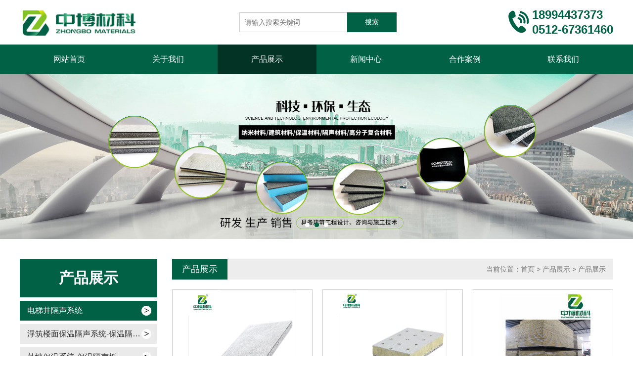

--- FILE ---
content_type: text/html; charset=UTF-8
request_url: https://www.zhongbocaike.com/cpzs.php?type_id=59
body_size: 4563
content:
<!doctype html>
<html>

<head>
	<meta charset="utf-8">
	<meta http-equiv="X-UA-Compatible" content="IE=edge,chrome=1">
<!-- <meta http-equiv="Content-Security-Policy" content="upgrade-insecure-requests" /> -->
	<meta name="renderer" content="webkit">
	<meta name="viewport" content="width=device-width, initial-scale=1, maximum-scale=1, user-scalable=no">
	<meta name="format-detection" content="telephone=no">  

		<title>产品展示-中博材料科技(苏州）有限公司官网</title>
	<meta name="keywords" content="减震垫,隔音垫,保温隔声板,5mm电子交联隔音垫,装配式地暖,聚乙烯隔音垫,复合保温隔声板,EPS保温隔声板,外墙保温板,地暖保温板,隔声板厂家,浮筑楼面保温隔声垫板,纳米橡塑保温隔声板,中博材料"/>
	<meta name="description" content="中博材料科技（苏州）有限公司致力于研发，生产，销售减震垫,隔音垫,保温隔声板,5mm电子交联隔音垫,装配式地暖,聚乙烯隔音垫,复合保温隔声板,EPS保温隔声板,外墙保温板,地暖保温板,隔声板厂家,浮筑楼面保温隔声垫板,纳米橡塑保温隔声板等，具有建筑工程设计、咨询与施工技术。公司与多家知名房地产公司拥有长期稳定的合作，项目遍布全国各地。"/>
	 
	<link href="bootstrap/css/bootstrap.css" rel="stylesheet">
	<link href="font_icon/iconfont.css" rel="stylesheet">
	<link href="css/swiper.min.css" rel="stylesheet">
	<link href="css/jquery.mCustomScrollbar.css" rel="stylesheet">
	<link href="css/style.css" rel="stylesheet">
	<script src="js/jquery.min.js"></script>
	<script src="js/swiper.min.js"></script>
	<script charset="UTF-8" id="LA_COLLECT" src="//sdk.51.la/js-sdk-pro.min.js"></script>
<script>LA.init({id:"3LWa3869RtSMndIb",ck:"3LWa3869RtSMndIb"})</script>
	<!-- js IE8 support HTML5 Elements and media queries  -->
	<!--[if IE 9]>
			 	<script src="js/html5shiv.min.js"></script>
      			<script src="js/respond.min.js"></script>
		<![endif]-->
	<!--[if lt IE 9]>
			 	<script src="js/html5shiv.min.js"></script>
      			<script src="js/respond.min.js"></script>
		<![endif]-->
			<script>
var _hmt = _hmt || [];
(function() {
  var hm = document.createElement("script");
  hm.src = "https://hm.baidu.com/hm.js?99142d85f280acfb02eb1591d12a3884";
  var s = document.getElementsByTagName("script")[0]; 
  s.parentNode.insertBefore(hm, s);
})();
</script>
</head>

<body>
	<header class="clearfix">
		<!-- 移动端导航开始 -->
		<div class="ydd_btn hidden-md hidden-lg">
			<span class="span01 tr"></span>
			<span class="span02 tr"></span>
			<span class="span03 tr"></span>
		</div>
		<div class="sjdnav hidden-md hidden-lg">
			<ul>
				<li><a href="index.php">网站首页</a></li>
				<li><a href="gywm.php">关于我们</a></li>
				<li><a href="cpzs.php">产品展示</a></li>
				<li><a href="xwzx.php">新闻中心</a></li>
				<li><a href="hzal.php">合作案例</a></li>
				<li><a href="lxwm.php">联系我们</a></li>
			</ul>
		</div>
		<!-- 移动端导航结束 -->


		<!-- logo -->
		<div class="logo-box">
			<div class="container-fluid">
				<div class="row">
					<div class="col-xs-12 clearfix">
						<a href="index.php" class="pull-left logo">
							<img src="images/logo.png" alt="">
						</a>
						<form action="cpzs.php" method="post" class="clearfix pull-left hidden-xs hidden-sm">
							<input type="text" placeholder="请输入搜索关键词" id="keyword" name="keyword" class="pull-left">
							<button type="submit" class="pull-left">搜索</button>
						</form>
						<div class="phone pull-right hidden-xs hidden-sm clearfix">
							<i class="iconfont icon-dianhua pull-left"></i>
							<div class="text pull-left">
								<p>18994437373</p>
								<p>0512-67361460</p>
							</div>
						</div>
					</div>
				</div>
			</div>
		</div>
		<!-- logo end -->

		<nav class="hidden-xs hidden-sm">
			<div class="container-fluid">
				<div class="row">
					<div class="col-xs-12">
						<ul class="clearfix">
							<li><a href="index.php" class="overflow tr2 ">网站首页</a></li>
							<li><a href="gywm.php" class="overflow tr2 ">关于我们</a>
								<ul>
															<li><a href="gywm.php?id=23" class="overflow tr2">公司简介</a></li>
															<li><a href="gywm.php?id=24" class="overflow tr2">发展历程</a></li>
						
								</ul>
							</li>
							<li><a href="cpzs.php" class="overflow tr2 active">产品展示</a>
								<ul>
															<li><a href="cpzs.php?type_id=59" class="overflow tr2">电梯井隔声系统</a></li>
															<li><a href="cpzs.php?type_id=60" class="overflow tr2">浮筑楼面保温隔声系统-保温隔声板</a></li>
															<li><a href="cpzs.php?type_id=61" class="overflow tr2">外墙保温系统-保温隔声板</a></li>
															<li><a href="cpzs.php?type_id=62" class="overflow tr2">装饰装修系列-保温隔声板</a></li>
														</ul>
							</li>
							<li><a href="xwzx.php" class="overflow tr2 ">新闻中心</a>
								<ul>
															<li><a href="xwzx.php?type_id=12" class="overflow tr2">公司新闻</a></li>
															<li><a href="xwzx.php?type_id=13" class="overflow tr2">行业动态</a></li>
														</ul>
							</li>
							<li><a href="hzal.php" class="overflow tr2 ">合作案例</a></li>
							<li><a href="lxwm.php" class="overflow tr2 ">联系我们</a></li>
						</ul>
					</div>
				</div>
			</div>
		</nav>

	</header>

	<!-- banner轮播 -->
	<div id="myCarousel" class="carousel slide ">
		<ol class="carousel-indicators">
			<li data-target="#myCarousel" data-slide-to="0" class="active"></li>
			<li data-target="#myCarousel" data-slide-to="1"></li>
			<li data-target="#myCarousel" data-slide-to="2"></li>
		</ol>
		<div class="carousel-inner">
			<div class="item active">
				<a href="javascript:void(0);">
					<img src="images/1.jpg" style="width:100%;" alt="第一张" class="hidden-xs">
					<img src="images/1-2.jpg" style="width:100%;" alt="第一张" class="hidden-lg hidden-md hidden-sm">
				</a>
			</div>
			<div class="item">
				<a href="javascript:void(0);">
					<img src="images/2.jpg" style="width:100%;" alt="第二张" class="hidden-xs">
					<img src="images/2-2.jpg" style="width:100%;" alt="第二张" class="hidden-lg hidden-md hidden-sm">
				</a>
			</div>
			<div class="item">
				<a href="javascript:void(0);">
					<img src="images/3.jpg" style="width:100%;" alt="第三张" class="hidden-xs">
					<img src="images/3-2.jpg" style="width:100%;" alt="第三张" class="hidden-lg hidden-md hidden-sm">
				</a>
			</div>
		</div>
		<a href="#myCarousel" data-slide="prev" class="carousel-control left hidden-xs tr2">
			<span class="glyphicon glyphicon-menu-left"></span>
		</a>
		<a href="#myCarousel" data-slide="next" class="carousel-control right hidden-xs tr2">
			<span class="glyphicon glyphicon-menu-right"></span>
		</a>
	</div>
	<!-- banner结束 --><div class="neiye">
	<div class="container-fluid">
		<div class="row">
			<div class="col-md-3 col-sm-12">
				<div class="ny_nav">
					<div class="title">
						产品展示
						<span class="span1 glyphicon glyphicon-menu-down hidden-lg hidden-md"></span>
						<i class="hidden-lg hidden-md"></i>
					</div>
					<ul>
								<li><a href="cpzs.php?type_id=59" class='active'>电梯井隔声系统</a></li>
									<li><a href="cpzs.php?type_id=60" >浮筑楼面保温隔声系统-保温隔声板</a></li>
									<li><a href="cpzs.php?type_id=61" >外墙保温系统-保温隔声板</a></li>
									<li><a href="cpzs.php?type_id=62" >装饰装修系列-保温隔声板</a></li>
								</ul>
					<div class="lxfs hidden-xs hidden-sm">
						<div class="title">联系我们</div>
						<div class="text">
							<p style="white-space: normal;"><strong>中博材料科技（苏州）有限公司</strong></p><p style="white-space: normal;">联系人：戚经理</p><p style="white-space: normal;">联系手机：18994437373</p><p style="white-space: normal;">公司电话：0512-67361460</p><p style="white-space: normal;">公司邮箱：zbck_sz@163.com</p><p style="white-space: normal;">地址：江苏省苏州市东太湖大道11666号</p>						</div>
					</div>
				</div>
			</div>
			<div class="col-md-9 col-sm-12">
				<div class="title2 clearfix hidden-xs hidden-sm">
					<h5 class="pull-left">产品展示</h5>
					<p class="pull-right">当前位置：<a href="index.asp">首页</a> &gt; 产品展示 &gt; 产品展示</p> 
				</div>
				<div class="row cp-ny">
									<div class="col-md-4 col-sm-4 col-xs-6">
						<a href="cp-info.php?id=84&type_id=59" class="news1">
							<div class="imgbox tr2">
								<div class="img tr2" style="background:url(uploadpic/20220510175305vxk6.png) no-repeat center center/contain;">
									<img src="images/zhe1.png" style="max-width:100%;" alt="占位图">
								</div>
							</div>
							<h5 class="overflow tr2">石墨聚苯乙烯保温隔声板</h5>
						</a>
					</div>
								<div class="col-md-4 col-sm-4 col-xs-6">
						<a href="cp-info.php?id=79&type_id=59" class="news1">
							<div class="imgbox tr2">
								<div class="img tr2" style="background:url(uploadpic/20220510174852a26e.png) no-repeat center center/contain;">
									<img src="images/zhe1.png" style="max-width:100%;" alt="占位图">
								</div>
							</div>
							<h5 class="overflow tr2">井道机房吸音板</h5>
						</a>
					</div>
								<div class="col-md-4 col-sm-4 col-xs-6">
						<a href="cp-info.php?id=68&type_id=59" class="news1">
							<div class="imgbox tr2">
								<div class="img tr2" style="background:url(uploadpic/20210114162110ubwu.jpg) no-repeat center center/contain;">
									<img src="images/zhe1.png" style="max-width:100%;" alt="占位图">
								</div>
							</div>
							<h5 class="overflow tr2">电梯井吸声降噪复合系统</h5>
						</a>
					</div>
								<div class="col-md-4 col-sm-4 col-xs-6">
						<a href="cp-info.php?id=67&type_id=59" class="news1">
							<div class="imgbox tr2">
								<div class="img tr2" style="background:url(uploadpic/20210113163214mud1.jpg) no-repeat center center/contain;">
									<img src="images/zhe1.png" style="max-width:100%;" alt="占位图">
								</div>
							</div>
							<h5 class="overflow tr2">电梯井吸声降噪复合板</h5>
						</a>
					</div>
							</div>
				<div style=" float:left;margin:auto;width:100%;height:40px;text-align:center;line-height:40px;font-size:14px; ">
								</div>
			</div>
		</div>
	</div>
</div>	
	<footer>
		<div class="container-fluid">
			<div class="row clearfix">
				<div class="col-md-2 col-sm-12 col-xs-12">
					<img src="images/logo.png" alt="logo" class="logo">
				</div>
				<div class="col-md-2 col-sm-12 col-xs-12 pull-right">
					<img src="images/weixin.png" alt="微信图片" class="weixin">
				</div>
				<div class="col-md-8 col-sm-12 col-xs-12">
					<ul>
						<li><a href="index.php">网站首页</a></li>
						<li><a href="gywm.php">关于我们</a></li>
						<li><a href="cpzs.php">产品展示</a></li>
						<li><a href="xwzx.php">新闻中心</a></li>
						<li><a href="hzal.php">合作案例</a></li>
						<li><a href="lxwm.php">联系我们</a></li>
					</ul>
					<div class="text">
						联系手机：18994437373&nbsp;&nbsp;&nbsp;公司电话：18994437373<br>
						COPYRIGHT ©2020中博材料科技（苏州）有限公司&nbsp;&nbsp;版权所有&nbsp;&nbsp;
						<a href="https://beian.miit.gov.cn" target="_blank">苏ICP备20014350号-1</a>
					</div>
				</div>
			</div>
		</div>
	</footer>



	<!--移动端底部-->
	<div class="bottom_link hidden-lg hidden-md hidden-sm">
		<ul>
			<li class="pull-left">
				<a href="tel:18994437373">
					<i class="iconfont icon-dianhua"></i>
					电话
				</a>
			</li>
			<li class="pull-left">
				<a href="sms:18994437373">
					<i class="iconfont icon-xinxishitu"></i>
					短信
				</a>
			</li>
			<li class="pull-left weixin_click">
				<a href="javascript:void(0);">
					<i class="iconfont icon-weixin"></i>
					微信
				</a>
			</li>
		</ul>
	</div>


	<!--微信弹窗-->
	<div class="weixin_popup_box">
		<div class="weixin_popup">
			<i class="iconfont icon-plus" title="点击关闭"></i>
			<img src="images/weixin.png" />
			<p>扫一扫关注微信</p><br />
		</div>
	</div>

	<!-- js引入部分 -->
	<script src="bootstrap/js/bootstrap.min.js"></script>
	<script src="js/ie10-viewport-bug-workaround.js"></script>
	<script src="js/mCstyle.js"></script>
	<script src="js/jquery.mCustomScrollbar.concat.min.js"></script>
	<script src="js/jquery.touchSwipe.js"></script>
	<script src="js/zhao.js"></script>


</body>

</html>

--- FILE ---
content_type: text/css
request_url: https://www.zhongbocaike.com/font_icon/iconfont.css
body_size: 51167
content:
@font-face {font-family: "iconfont";
  src: url('iconfont.eot?t=1556169494275'); /* IE9 */
  src: url('iconfont.eot?t=1556169494275#iefix') format('embedded-opentype'), /* IE6-IE8 */
  url('[data-uri]') format('woff2'),
  url('iconfont.woff?t=1556169494275') format('woff'),
  url('iconfont.ttf?t=1556169494275') format('truetype'), /* chrome, firefox, opera, Safari, Android, iOS 4.2+ */
  url('iconfont.svg?t=1556169494275#iconfont') format('svg'); /* iOS 4.1- */
}

.iconfont {
  font-family: "iconfont" !important;
  font-size: 16px;
  font-style: normal;
  -webkit-font-smoothing: antialiased;
  -moz-osx-font-smoothing: grayscale;
}

.icon-tengxunweibo:before {
  content: "\e658";
}

.icon-fangzi:before {
  content: "\e620";
}

.icon-dianhua3:before {
  content: "\e611";
}

.icon-guojijipiao:before {
  content: "\e624";
}

.icon-dianhua:before {
  content: "\e604";
}

.icon-kefu:before {
  content: "\e600";
}

.icon-liebiao:before {
  content: "\e622";
}

.icon-huoche:before {
  content: "\e647";
}

.icon-plus:before {
  content: "\e676";
}

.icon-youxiang:before {
  content: "\e61d";
}

.icon-gou:before {
  content: "\e62f";
}

.icon-dayin:before {
  content: "\e619";
}

.icon-celiang:before {
  content: "\e62a";
}

.icon-weixin1:before {
  content: "\e603";
}

.icon-cha:before {
  content: "\e63c";
}

.icon-qq:before {
  content: "\e606";
}

.icon-unie61d:before {
  content: "\e60a";
}

.icon-weixin:before {
  content: "\e66f";
}

.icon-szhongban:before {
  content: "\e6ab";
}

.icon-weixiu:before {
  content: "\e608";
}

.icon-msnui-downmini:before {
  content: "\e673";
}

.icon-canyin:before {
  content: "\e6f5";
}

.icon-shoucang:before {
  content: "\e61a";
}

.icon-bijibendiannao:before {
  content: "\e612";
}

.icon-jiudian:before {
  content: "\e61b";
}

.icon-shizhong:before {
  content: "\e666";
}

.icon-tadiao:before {
  content: "\e62e";
}

.icon-184xuanzhongfangkuai:before {
  content: "\e806";
}

.icon-195fangkuaiweixuan:before {
  content: "\e81b";
}

.icon-qiche:before {
  content: "\e715";
}

.icon-iconfontanzhuo:before {
  content: "\e628";
}

.icon-dianhua4:before {
  content: "\e62b";
}

.icon-ditu:before {
  content: "\e696";
}

.icon-fenxiang:before {
  content: "\e636";
}

.icon-dizhi:before {
  content: "\eb87";
}

.icon-zhongguoditu:before {
  content: "\eb97";
}

.icon-weixing:before {
  content: "\e69c";
}

.icon-zhuangxiubaozhang:before {
  content: "\e6b9";
}

.icon-icontupianbanjia:before {
  content: "\e6f0";
}

.icon-xitongerweima:before {
  content: "\e8ef";
}

.icon-shijian:before {
  content: "\e614";
}

.icon-fangdajing:before {
  content: "\e69d";
}

.icon-guanyuwomen:before {
  content: "\e69a";
}

.icon-tuandui:before {
  content: "\e680";
}

.icon-liulan:before {
  content: "\e63b";
}

.icon-dianhua1:before {
  content: "\e6ac";
}

.icon-dianhua2:before {
  content: "\e669";
}

.icon-zhuangxiu:before {
  content: "\e640";
}

.icon-imac:before {
  content: "\e63a";
}

.icon-1235shengchanxitong2:before {
  content: "\ec88";
}

.icon-0028:before {
  content: "\e653";
}

.icon-xiangmu:before {
  content: "\e7aa";
}

.icon-arrow-down:before {
  content: "\e672";
}

.icon-gongluyunshu:before {
  content: "\e64e";
}

.icon-xiazai:before {
  content: "\e663";
}

.icon-wangzhi:before {
  content: "\e6b8";
}

.icon-zixun:before {
  content: "\e683";
}

.icon-iconyiduiyixuanze01:before {
  content: "\e664";
}

.icon-canyin-copy:before {
  content: "\e665";
}

.icon-xunjiazhong:before {
  content: "\e779";
}

.icon-tuoyuan5zhuanhuan:before {
  content: "\e607";
}

.icon-neizigongsizhuce:before {
  content: "\e646";
}

.icon-weixiu1:before {
  content: "\e681";
}

.icon-loufang:before {
  content: "\e609";
}

.icon-iconfontpingbandiannao:before {
  content: "\e644";
}

.icon-zhangben-copy:before {
  content: "\e60b";
}

.icon-dayinjiprinter78:before {
  content: "\e649";
}

.icon-wenhao:before {
  content: "\e6d7";
}

.icon-shiliangzhinengdui1xiang:before {
  content: "\e615";
}

.icon-iconset0112:before {
  content: "\e610";
}

.icon-lianxiren:before {
  content: "\e6c8";
}

.icon-weixin2:before {
  content: "\e6d5";
}

.icon-062qqkongjian:before {
  content: "\e648";
}

.icon-xiugai:before {
  content: "\e686";
}

.icon-gongjiao01:before {
  content: "\e659";
}

.icon-jiantouyou:before {
  content: "\e63f";
}

.icon-tianlongjiesuo:before {
  content: "\e65d";
}

.icon-dianhua5:before {
  content: "\e64f";
}

.icon-xinxishitu:before {
  content: "\e66a";
}

.icon-baoji:before {
  content: "\e734";
}

.icon-sitemap:before {
  content: "\ea9b";
}

.icon-zhongguoyouzheng:before {
  content: "\e60d";
}

.icon-ai-ios:before {
  content: "\e631";
}

.icon-gantanhao11-copy:before {
  content: "\e67e";
}

.icon-shouye:before {
  content: "\e630";
}

.icon-jiantou-copy-copy-copy:before {
  content: "\e621";
}

.icon-falv:before {
  content: "\e626";
}

.icon-xiezi:before {
  content: "\e641";
}

.icon-shangxiajiantou:before {
  content: "\e655";
}

.icon-baoxiu:before {
  content: "\e65e";
}

.icon-kefu1:before {
  content: "\e638";
}

.icon-tianxiexinxi:before {
  content: "\e63d";
}

.icon-cangchuguanli:before {
  content: "\e63e";
}

.icon-jiantou-copy-copy-copy1:before {
  content: "\e671";
}

.icon-yanjing:before {
  content: "\e67d";
}

.icon-xinnengyuan:before {
  content: "\e64c";
}

.icon-fanhui1:before {
  content: "\e668";
}

.icon-shouyebaojia:before {
  content: "\e65b";
}

.icon-anzhuo-copy:before {
  content: "\e60f";
}

.icon-huojian:before {
  content: "\e625";
}

.icon-guanjiaowangtubiao06-copy:before {
  content: "\e650";
}

.icon-songhuo:before {
  content: "\e632";
}

.icon-xiaoshouguanli:before {
  content: "\e677";
}

.icon-baoxian:before {
  content: "\e616";
}

.icon-zuojiantouquan-copy:before {
  content: "\e639";
}

.icon-chazhao:before {
  content: "\e629";
}

.icon-cogs:before {
  content: "\e73f";
}

.icon-zuojidianhua:before {
  content: "\e656";
}

.icon-address:before {
  content: "\e6d9";
}

.icon-zhongzhi01:before {
  content: "\e6ec";
}

.icon-chaoshi:before {
  content: "\e61c";
}

.icon-richeng:before {
  content: "\e674";
}

.icon-yinxing-copy-copy:before {
  content: "\e61e";
}

.icon-xiexin02:before {
  content: "\e613";
}

.icon-inquiry:before {
  content: "\e627";
}

.icon-mianbaoche:before {
  content: "\e65a";
}

.icon-qitaleidiannao:before {
  content: "\e9e8";
}

.icon-mimaqueren:before {
  content: "\e661";
}

.icon-youjian-copy:before {
  content: "\e602";
}

.icon-clear:before {
  content: "\e623";
}

.icon-mianji:before {
  content: "\e8dc";
}

.icon-leijiyuyue:before {
  content: "\e667";
}

.icon-2:before {
  content: "\e617";
}

.icon-shouli:before {
  content: "\e635";
}

.icon-jiance:before {
  content: "\e660";
}

.icon-shijian2:before {
  content: "\e679";
}

.icon-pingguo:before {
  content: "\e6a7";
}

.icon-hezuo:before {
  content: "\e69f";
}

.icon-jiage:before {
  content: "\e6a8";
}

.icon-banli:before {
  content: "\e66b";
}

.icon-ERPZLGL:before {
  content: "\e618";
}

.icon-chuanzhen:before {
  content: "\e605";
}

.icon-fuhuaqi:before {
  content: "\e601";
}

.icon-shuangyou:before {
  content: "\e60e";
}

.icon-fangjiajisuanqi:before {
  content: "\e66c";
}

.icon-weixinzhifu:before {
  content: "\e688";
}

.icon-ziyuan:before {
  content: "\e654";
}

.icon-Appxiazai:before {
  content: "\e6b6";
}

.icon-huoche1:before {
  content: "\e62d";
}

.icon-icon_wenjian:before {
  content: "\e651";
}

.icon-ditie:before {
  content: "\e60c";
}

.icon-shui:before {
  content: "\e66e";
}

.icon-laptop:before {
  content: "\e64a";
}

.icon-shujuku:before {
  content: "\e64b";
}

.icon-network:before {
  content: "\e662";
}

.icon-friends-copy:before {
  content: "\e684";
}

.icon-redian_fuzhi:before {
  content: "\e689";
}

.icon-dianhuazuoji:before {
  content: "\e61f";
}

.icon-xiaoxi1:before {
  content: "\e67b";
}

.icon-dangfeidengji:before {
  content: "\e64d";
}

.icon-tanke:before {
  content: "\e710";
}

.icon-lock:before {
  content: "\e637";
}

.icon-ziliao-copy:before {
  content: "\eb88";
}

.icon-dituzhaofang:before {
  content: "\e670";
}

.icon-weixing1:before {
  content: "\e66d";
}

.icon-liuchengweituo:before {
  content: "\e784";
}

.icon-sheji:before {
  content: "\e634";
}

.icon-qianhetong:before {
  content: "\e62c";
}

.icon-tuzhi:before {
  content: "\e633";
}

.icon-dianyuan:before {
  content: "\e643";
}

.icon-shouji:before {
  content: "\e657";
}

.icon-mudi:before {
  content: "\e6e3";
}

.icon-dianta:before {
  content: "\e645";
}

.icon-energy-management:before {
  content: "\e65c";
}

.icon-shijian1:before {
  content: "\e675";
}

.icon-guofen:before {
  content: "\e642";
}

.icon-shoujidaodianshi:before {
  content: "\e67a";
}

.icon-yonghu:before {
  content: "\e65f";
}

.icon-diannao:before {
  content: "\e652";
}

.icon-hezuohuobanxianxing:before {
  content: "\e678";
}

.icon-dianpu:before {
  content: "\e682";
}

.icon-weixin-copy-copy:before {
  content: "\ec89";
}

.icon-douyin:before {
  content: "\e67f";
}

.icon-qqkongjian-:before {
  content: "\e685";
}

.icon-xiazai-:before {
  content: "\e67c";
}

.icon-bofang:before {
  content: "\e737";
}

.icon-zhifubao:before {
  content: "\e687";
}



--- FILE ---
content_type: text/css
request_url: https://www.zhongbocaike.com/css/style.css
body_size: 6911
content:
/*全局样式*/
@charset "utf-8";

html {
    overflow-x: hidden;
}
body,
ol,
ul,
h1,
h2,
h3,
h4,
h5,
h6,
p,
th,
td,
dl,
dd,
form,
fieldset,
legend,
input,
textarea,
select {
    margin: 0;
    padding: 0
}
body {
    font: 14px "微软雅黑", "Arial Narrow", HELVETICA;
    color: #000;
    -webkit-text-size-adjust: 100%;
    overflow-x: hidden;
    min-width: 320px;
}
input:required,
textarea:required {
    outline: 0 none;
    -webkit-box-shadow: none;
    -moz-box-shadow: none;
    -ms-box-shadow: none;
    -o-box-shadow: none;
    box-shadow: none;
    -webkit-appearance: none !important;
}
a {
    text-decoration: none !important;
    cursor: pointer !important;
    color: #000;
}
a:focus {
    outline: none;
}
ul {
    margin: 0;
}
li {
    list-style: none;
}
.container-fluid {
    max-width: 1230px !important;
}
.tr {
    transition: all 0.5s;
    -moz-transition: all 0.5s;
    -ms-transition: all 0.5s;
    -o-transition: all 0.5s;
    -webkit-transition: all 0.5s
}
.tr2 {
    transition: all 0.3s;
    -moz-transition: all 0.3s;
    -ms-transition: all 0.3s;
    -o-transition: all 0.3s;
    -webkit-transition: all 0.3s;
}
.overflow {
    overflow: hidden;
    text-overflow: ellipsis;
    white-space: nowrap;
    max-height: initial
}

.logo-box{
    height:90px;
}
.logo-box .logo{
    height:90px;
    line-height:90px;
    max-width:20%;
}
.logo-box .logo img{
    max-width:100%;
    max-height:80%;
}
.logo-box form{
    width:26.5%;
    margin-top:25px;
    margin-left:17%;
}
.logo-box form input{
    width:calc(100% - 100px);
    height:40px;
    border:1px solid #ccc;
    border-right:none;
    padding:0 10px;
}
.logo-box form button{
    width:100px;
    height:40px;
    background:#016145;
    color:#fff;
    border:none;
    transition:all .3s;
}
.logo-box form button:hover{
    background:#023828;
}
.logo-box .phone{
    margin-top:15px;
}
.logo-box .phone i{
    font-size:45px;
    color:#016145;
    margin:5px 5px 0 0;
}
.logo-box .phone .text{
    line-height:30px;
    font-size:24px;
    color:#016145;
    font-weight:bold;
}

/*PC端导航*/
nav {
    background:#016145;
}
nav a {
    color: #fff !important;
}
/*一级导航*/
nav ul li {
    float: left;
    width: 16.66%;
    text-align: center;
    position: relative;
    line-height:60px;
    position: relative;
}
nav ul li a {
    display: block;
    position: relative;
    font-size: 16px;
}
nav ul li a:hover,
nav ul li a.active {
    background: #033325;
}

/*二级导航*/
nav ul li ul {
    position: absolute;
    display: none;
    left: 0;
    top: 100%;
    z-index: 1000;
    min-width: 100%;
}
nav ul li ul li {
    float: none;
    width: 100%;
    line-height: 42px;
    background: #016145;
}
nav ul li ul li a {
    font-size: 14px;
}
nav ul li:hover ul {
    display: block;
}

/*banner轮播*/
#myCarousel {
    position: relative;
    overflow: hidden;
}
#myCarousel .carousel-inner a {
    display: block;
}
#myCarousel .carousel-control.left {
    width: 50px;
    height: 50px;
    line-height: 50px;
    background: #016145;
    top: 50%;
    left: -100px;
    margin-top: -30px;
    opacity: 1;
    font-size: 25px;
}
#myCarousel .carousel-control.right {
    width: 50px;
    height: 50px;
    line-height: 50px;
    background: #016145;
    top: 50%;
    right: -100px;
    margin-top: -30px;
    opacity: 1;
    font-size: 25px;
}
#myCarousel:hover .carousel-control.right {
    right: 0;
}
#myCarousel:hover .carousel-control.left {
    left: 0;
}
#myCarousel .carousel-indicators li {
    width: 9px;
    height: 9px;
    margin: 1px 3px;
    border: 1px solid #fff;
    background: #fff;
}
#myCarousel .carousel-indicators .active {
    background: #016145;
    border-color: #016145;
}

.title1{
    margin:50px 0 30px;
    text-align:center;
    overflow:hidden;
    position:relative;
}
.title1::before{
    content:"";
    width:80px;
    height:2px;
    background:#016145;
    position:absolute;
    bottom:0;
    left:50%;
    margin-left:-40px;
}
.title1 h5{
    font-size:28px;
    color:#016145;
    font-weight:bold;
}
.title1 p{
    font-size:16px;
    color:#666;
    padding:15px 0;
    position: relative;
    display:inline-block;
}
.title1 p::before,
.title1 p::after{
    content:"";
    width:1000%;
    height:1px;
    background:#d9d9d9;
    position:absolute;
    top:50%;
    right:100%;
    margin-right:15px;
}
.title1 p::after{
    right:auto;
    left:100%;
    margin:0 0 0 15px;
}

/* 产品展示 */
.news1{
    display:block;
}
.news1 .imgbox{
    overflow:hidden;
    border:1px solid #ccc;
}
.news1 h5{
    font-size:16px;
    color:#666;
    text-align:center;
    line-height:20px;
    margin-top:10px;
}
.news1:hover .imgbox{
    border-color:#016145;
}
.news1:hover .img{
    transform:scale(1.1);
}
.news1:hover h5{
    color:#016145;
}

a.more1{
    display:block;
    width:190px;
    line-height:40px;
    background:#016145;
    color:#fff;
    font-size:16px;
    border-radius:30px;
    margin:50px auto;
    text-align:center;
}
a.more1:hover{
    background:#033627;
}

/* 我们的优势 */
.youshi .title1{
    margin-top:0;
}
.youshi .con{
    text-align:center;
}
.youshi .con h5{
    font-size:16px;
    line-height:20px;
    margin:10px 0;
    transition:all .3s;
}
.youshi .con .text{
    line-height:22px;
    color:#666;
    height:66px;
    overflow:auto;
    transition:all .3s;
}
.youshi .con:hover h5,
.youshi .con:hover .text{
    color:#016145;
}

/* 关于我们 */
.gywm-con{
    padding:0 10px;
}
.gywm-con .col-xs-12{
    padding:0 5px;
}
.gywm .imgbox{
    display:block;
    border:1px solid #ccc;
    padding:5px;
}
.gywm .imgbox:hover{
    border-color:#016145;
}
.gywm .imgbox .img{
    height:282px;
}
.gywm .text-box{
    background:#f1f1f1;
    padding:20px;
}
.gywm .text-box h5{
    font-size:22px;
    font-weight:bold;
    color:#016145;
}
.gywm .text-box .text{
    font-size:16px;
    color:#666;
    line-height:30px;
    height:150px;
    overflow: hidden;
    margin:20px 0;
}
.gywm .text-box a{
    display:block;
    width:120px;
    line-height:40px;
    background:#016145;
    color:#fff;
    text-align:center;
    font-size:16px;
    border-radius:30px;
    transition:all .3s;
}
.gywm .text-box a:hover{
    background:#033627;
}

/* 新闻中心 */
.news5 {
    display: block;
    border: 1px solid #e9e9e9;
    padding: 18px;
    background: #fff;
    margin-bottom: 30px;
    box-shadow: 0 0 6px rgba(0, 0, 0, 0.1);
    box-shadow: 3px 3px 10px rgba(0, 0, 0, .1);
}
.news5 .imgbox {
    width: 245px;
    height: 209px;
    overflow: hidden;
}
.news5 .imgbox .img {
    width: 100%;
    height: 100%;
}
.news5 .text_box {
    padding: 10px 0 0 266px;
}
.news5 h5 {
    font-size: 18px;
    font-weight: bold;
    color: #2a2a2a;
    line-height: 25px;
    overflow: hidden;
    text-overflow: ellipsis;
    white-space: nowrap;
    max-height: initial
}
.news5 p {
    color: #a8a8a8;
    margin-top: 10px;
}
.news5 .text {
    line-height: 24px;
    color: #797979;
    height: 72px;
    overflow: hidden;
    margin: 15px 0;
}
.news5 b {
    display: block;
    width: 93px;
    line-height: 29px;
    border: 1px solid #d4d4d4;
    color: #333;
    border-radius: 30px;
    font-weight: normal;
    text-align: center;
}
.news5 b img{
    position:relative;
    top:-1.5px;
}
.news5 b img.img-2{
    display:none;
}
.news5:hover {
    border-color: #016145;
    box-shadow:3px 3px 10px rgba(1, 97, 69, .2);
}
.news5:hover .img {
    transform: scale(1.1);
}
.news5:hover h5 {
    color: #016145;
}
.news5:hover b {
    background: #016145;
    border-color: #016145;
    color: #fff;
}
.news5:hover b img.img-1{
    display:none;
}
.news5:hover b img.img-2{
    display:initial;
}

/* 合作伙伴 */
.hzhb{
    background:#eee;
    padding-bottom:50px;
    margin-top:20px;
}
.hzhb .swiper-container{
    padding:1px;
}
.news2{
    display:block;
    overflow: hidden;
    border:1px solid #ccc;
    background:#fff;
}
.news2:hover{
    border-color:#016145;
}
.news2:hover .img{
    transform:scale(0.9);
}

/* 留言板 */
.lyb{
    padding-bottom:50px;
}
.lyb form input,
.lyb form textarea{
    width:100%;
    height:40px;
    border:1px solid #ccc;
    padding:0 10px;
    margin-bottom:15px;
}
.lyb form textarea{
    height:180px;
    padding:10px;
    resize:none;
}
.lyb form div input{
    width:calc(100% - 160px);
}
.lyb form div .img{
    width:140px;
    height:40px;
}
.lyb form div .img img{
    width:100%;
    height:100%;
}
.lyb form button{
    width:100%;
    height:40px;
    background:#333;
    color:#fff;
    font-size:16px;
    border:none;
    transition:all .3s;
}
.lyb form button:hover{
    background:#016145;
}
.lyb .con1{
    background:#016145;
    padding:20px;
    min-height:400px;
}
.lyb .con1 .title h5{
    color:#fff;
    font-size:26px;
}
.lyb .con1 .title p{
    font-size:22px;
    color:#fff;
    margin-top:5px;
}
.lyb .con1 .text-box{
    margin:20px 0;
    padding:20px 0;
    border-top:1px solid #fff;
    border-bottom:1px solid #fff;
}
.lyb .con1 .text-box .text{
    font-size:16px;
    color:#fff;
    line-height:30px;
    padding-right:140px;
}
.lyb .con1 .text-box img{
    width:130px;
    height:130px;
    border-radius:10px;
}
.lyb .con1-2 .text{
    line-height:30px;
    font-size:16px;
    color:#fff;
    margin-top:5px;
}

/* footer */
footer{
    background:#383838;
    text-align:center;
    padding:30px 0;
}
footer img.logo{
    max-width:100%;
    margin-top:20px;
}
footer img.weixin{
    width:100px;
    height:100px;
    border-radius:10px;
}
footer ul{
    font-size:0;
}
footer ul li{
    display:inline-block;
    line-height:30px;
    width:16.66%;
}
footer ul li a{
    font-size:16px;
}
footer .text{
    line-height:30px;
    color:#fff;
}
footer a{
    color:#fff !important; 
    transition:all .3s;
}
footer a:hover{
    color:#85c226 !important;
}

/*内页*/
.neiye {
    padding: 40px 0;
}
.ny_nav .title {
    height: 78px;
    line-height: 78px;
    background: #016145;
    font-size: 30px;
    color: #fff;
    font-weight: bold;
    text-align: center;
    position: relative;
}
.ny_nav .title .span1 {
    position: absolute;
    top: 0;
    right: 15px;
    line-height: 45px;
    transition: all .3s;
}
.ny_nav .title .span1.active {
    transform: rotate(180deg);
}
.ny_nav .title i {
    position: absolute;
    width: 100%;
    height: 100%;
    top: 0;
    left: 0;
    cursor: pointer;
    z-index: 2;
}
.ny_nav ul a {
    display: block;
    line-height: 40px;
    background: #eaeaea url(../images/icon6.png) no-repeat 95% center;
    font-size: 16px;
    color: #323232;
    margin-top: 7px;
    overflow: hidden;
    text-overflow: ellipsis;
    white-space: nowrap;
    transition: all .3s;
    padding: 0 30px 0 15px;
}
.ny_nav ul li a:hover {
    color: #016145;
}
.ny_nav ul li a.active {
    background-color: #016145;
    color: #fff;
}
.ny_nav dl {
    display: none;
}
.ny_nav dl.active {
    display: block;
}
.ny_nav dl dd a {
    line-height: 40px;
    text-align: center;
    color: #353535;
    background: #efefef;
    font-size: 16px;
    border-bottom: 1px dashed #b8b8b8;
    margin: 0;
}
.ny_nav dl dd:last-child a {
    border: none;
}
.ny_nav dl dd a.active,
.ny_nav dl dd a:hover {
    color: #009b52;
}
.neiye .lxfs {
    margin-top: 35px;
}
.neiye .lxfs .imgbox {
    padding: 5px;
    border: 1px solid #faeaef;
    margin-top: 5px;
}
.neiye .lxfs .imgbox img {
    width: 100%;
}
.neiye .lxfs .text {
    background: #f1f1f1;
    padding: 20px 10px;
    line-height: 30px;
}
.neiye .title2 {
    height: 42px;
    background: #ededed;
    padding-right: 15px;
    margin-bottom: 20px;
}

.neiye .title2 h5 {
    line-height: 42px;
    background: #016145;
    padding: 0 20px;
    font-size: 18px;
    color: #fff;
}

.neiye .title2 p {
    color: #767676;
    line-height: 42px;
}

.neiye .title2 p a {
    color: #767676;
    transition: all .3s;
}

.neiye .title2 p a:hover {
    color: #016145;
}



.cp-ny{
    padding:0 5px;
}
.cp-ny .col-md-4{
    padding:0;
}
.cp-ny .news1,
.cp-ny .news2{
    margin:0 10px 20px;
}


/*详情页*/
.xqy {
    line-height: 25px;
    min-height: 300px;
	padding-top:15px;
}
.xqy .xqyimg{ width:100%; text-align:center; margin:10px auto; max-width:600px;}
.xqy .xqyimg img{ max-width:100%;}

.xqy .title {
    text-align: center;
    margin-bottom: 20px;
}
.xqy .title h5 {
    font-size: 16px;
    font-weight: bold;
}
.xqy .title p {
    color: #999;
    text-align: center;
    line-height: 40px;
    border-bottom: 1px dashed #999;
}
.xqy .con {
    line-height: 25px;
}
.xqy .con img {
    display: block;
    max-width: 100% !important; height:auto !important;
    margin: 0 auto;
}

#map{
    height:400px;
    margin-top:30px;
}

/*微信弹窗*/
.weixin_popup {
    position: fixed;
    top: 50%;
    left: 50%;
    border: 1px solid #ccc;
    padding: 30px 30px 0 30px;
    text-align: center;
    background: #fff;
    transform: scale(0);
    margin: -116px 0 0 -106px;
    z-index: 5000;
}
.weixin_popup.active {
    transform: scale(1);
    transition: transform .3s;
}
.weixin_popup i {
    color: #999;
    position: absolute;
    top: 5px;
    right: 5px;
    transform: rotate(45deg);
    font-size: 20px;
    cursor: pointer;
}
.weixin_popup i:hover {
    color: red;
}
.weixin_popup img {
    width: 150px;
    height: 150px;
}
.weixin_popup p {
    line-height: 30px;
}

/*右侧悬浮*/
.suspend_nav {
    background: #016145;
    width: 52px;
    position: fixed;
    bottom:50px;
    right: 10px;
    text-align: center;
    z-index: 5000;
    border: 1px solid rgba(255, 255, 255, 0.7);
}
.suspend_nav .list {
    height: 50px;
    color: #fff;
    padding-top: 6px;
    transition: all .3s;
    position: relative;
    overflow: hidden;
    cursor: pointer;
}
.suspend_nav .list:last-child {
    border: none;
}
.suspend_nav .list:before{
    content: "";
    width: 100%;
    height: 100%;
    top: -50px;
    right: 0;
    background: #032018;
    position: absolute;
    transform: rotate(0);
    transition: all .3s;
}
.suspend_nav .list i {
    display: block;
    transition: all .3s;
    position: relative;
    z-index: 2;
}
.suspend_nav .list p {
    position: relative;
    z-index: 2;
}
.suspend_nav .top {
    padding: 0;
    line-height: 50px;
    height: 0;
    overflow: hidden;
    opacity: 0;
}
.suspend_nav .top:after {
    content: "";
    width: 100%;
    height: 1px;
    background: rgba(255, 255, 255, 0.3);
    position: absolute;
    bottom: 0;
    left: 0;
}
.suspend_nav .top.active {
    height: 50px;
    opacity: 1;
}
.suspend_nav .top i {
    font-size: 25px;
}
.suspend_nav .on-off {
    padding: 0;
    line-height: 50px;
}
.suspend_nav .on-off.active i {
    transform: rotate(135deg);
}
.suspend_nav .list:hover {
    color: #fff;
}
.suspend_nav .list:hover:before {
    top: 0;
    transform: rotate(90deg);
}
.suspend_nav ul li {
    position: relative;
    border-bottom: 1px solid rgba(255, 255, 255, 0.3);
}
.suspend_nav ul li .list {
    border: none;
}
.suspend_nav ul li .weixin {
    position: absolute;
    right: 65px;
    bottom: 0;
    border: 1px solid #016145;
    transform: scale(0);
    transform-origin: 100% 100%;
    transition: all .3s;
    padding-bottom: 10px;
    background: #fff;
    padding: 5px;
}
.suspend_nav ul li .weixin:before {
    content: "";
    border-top: 8px solid transparent;
    border-bottom: 8px solid transparent;
    border-left: 10px solid #016145;
    position: absolute;
    bottom: 0;
    left: 100%;
    transition: all .5s;
}
.suspend_nav ul li .weixin img {
    width: 150px;
    height: 150px;
}
.suspend_nav ul li:hover .weixin {
    transform: scale(1);
}
.suspend_nav ul li:hover .weixin:before {
    bottom: 18px;
}
.suspend_nav ul li .popup {
    position: absolute;
    min-width: 200px;
    min-height: 200%;
    top: 0;
    right: 100%;
    border: 1px solid #016145;
    text-align: left;
    display: flex;
    justify-content: center;
    align-items: center;
    background: #016145;
    color: #fff;
    visibility: hidden;
    transition: all .3s;
    opacity: 0;
    padding: 0 15px;
}
.suspend_nav ul li .popup:before {
    content: "";
    border-top: 8px solid transparent;
    border-bottom: 8px solid transparent;
    border-left: 0 solid #016145;
    position: absolute;
    top: 0;
    left: 100%;
    transition: top .5s;
}
.suspend_nav ul li .popup p {
    font-size: 16px;
}
.suspend_nav ul li .popup h5 {
    font-size: 20px;
    margin-top: 5px;
}
.suspend_nav ul li .popup a {
    font-size: 20px;
    color: #fff;
    display: inline-block;
    margin-top: 5px;
}
.suspend_nav ul li:hover .popup {
    visibility: visible;
    right: 65px;
    opacity: 1;
}
.suspend_nav ul li:hover .popup:before {
    top: 18px;
    border-left-width: 10px;
}

/*移动端底部热点*/
.bottom_link {
    width: 100%;
    position: fixed;
    bottom: 0;
    left: 0;
    background: #228b63;
    text-align: center;
    z-index: 5000;
    border-top: 1px solid rgba(255, 255, 255, 0.3);
}
.bottom_link ul li {
    width: 33.33%;
    height: 50px;
    border-right: 1px solid rgba(255, 255, 255, 0.3);
}
.bottom_link ul li:last-child {
    border: none;
}
.bottom_link ul li a {
    display: block;
    color: #fff;
    font-size: 16px;
    padding-top: 5px;
    position: relative;
}
.bottom_link ul li a i {
    display: block;
    height: 20px;
}
.bottom_link ul li:last-child a i {
    font-size: 20px;
    position: relative;
    top: -1px;
}

/*媒体查询开始*/
@media (max-width:991px) {
    header .sjdnav {
        display: none;
        width: 150px;
        height: auto;
        position: absolute;
        right: 0;
        top: 90px;
        z-index: 2000;
    }
    header .sjdnav ul {
        padding: 0;
        margin: 0;
    }
    header .sjdnav li {
        display: block;
        padding: 0;
        text-align: center;
        border-bottom: 1px solid rgba(255, 255, 255, 0.2);
        background: #016145;
    }
    header .sjdnav li:last-child {
        border: none;
    }
    header .sjdnav li a {
        display: block;
        color: #fff;
        line-height: 40px;
        font-size: 16px;
    }
    header .ydd_btn {
        width: 40px;
        cursor: pointer;
        position: absolute;
        z-index: 2000;
        top: 28px;
        right: 15px;
    }
    header .ydd_btn span {
        display: block;
        width: 100%;
        height: 8px;
        background: #016145;
    }
    header .ydd_btn span.span02 {
        margin: 5px 0;
    }
    header .ydd_btn.click span {
        background: #016145;
    }
    header .ydd_btn.click span.span01 {
        transform: rotate(45deg);
        -ms-transform: rotate(45deg);
        -moz-transform: rotate(45deg);
        -webkit-transform: rotate(45deg);
        -o-transform: rotate(45deg);
        position: relative;
        top: 8px;
        margin-top: 0px;
    }
    header .ydd_btn.click span.span02 {
        margin: 0.5px 0;
    }
    header .ydd_btn.click span.span03 {
        transform: rotate(-45deg);
        -ms-transform: rotate(-45deg);
        -moz-transform: rotate(-45deg);
        -webkit-transform: rotate(-45deg);
        -o-transform: rotate(-45deg);
        position: relative;
        top: -8px;
        margin-top: 0px;
    }
    header .ydd_btn.click span.span02 {
        width: 0;
        filter: alpha(opacity=0);
        -moz-opacity: 0;
        -khtml-opacity: 0;
        opacity: 0;
    }
    .neiye {
        padding: 20px 0 30px;
    }
    .ny_nav {
        margin-bottom: 20px;
    }
    .ny_nav .title {
        height: 45px;
        line-height: 45px;
        font-size: 20px;
        text-align: left;
        padding-left: 15px;
    }
    .ny_nav ul li a {
        text-align: center;
        padding: 0 5px;
        background: none;
        margin-top: 1px;
        border: 1px solid #eee;
    }
    .ny_nav ul li a.active {
        background: none;
        color: #000;
    }
    .ny_nav dl.active {
        display: none;
    }
    .ny_nav dl dd a {
        padding: 0 5px;
    }
    .logo-box .logo{
        max-width:60%;
    }
    .youshi-con{
        padding:0 5px;
    }
    .youshi-con .col-md-3{
        padding:0 10px;
    }
    .gywm .text-box .text{
        height:auto;
        max-height:150px;
    }
    .lyb .con1{
        margin-top:30px;
    }
    footer img.logo{
        margin:0;
    }
    footer img.weixin{
        margin:30px 0;
    }
}
.contact1{ width:45%; margin:20px; float:left; font-size:16px; line-height:34px;}
.contact1 img{ max-width:100% !important; height:auto !important;}
.contact2{ width:50%; margin:20px 0; float:left}

@media (max-width:767px) {
.contact1{ width:100%; margin:20px; float:none; font-size:16px; line-height:30px;}
.contact2{ width:100%; margin:20px 0; float:none}
    body {
        padding-bottom: 50px;
    }
    header .sjdnav {
        top: 80px;
    }
    header .ydd_btn {
        width: 35px;
        top: 30px;
    }
    header .ydd_btn span {
        height: 4px;
    }
    header .ydd_btn span.span02 {
        margin: 3px 0;
    }
    header .ydd_btn.click span.span02 {
        margin: 4px 0;
    }
    #myCarousel .carousel-indicators {
        bottom: 2px;
    }
    #myCarousel .carousel-indicators li {
        width: 10px;
        height: 10px;
        margin: 1px;
    }
    #myCarousel .carousel-indicators .active {
        width: 10px;
        height: 10px;
        margin: 1px;
    }
    .logo-box{
        height:auto;
    }
    .logo-box .logo{
        height:80px;
        line-height:80px;
    }
    .cp-ny{
        padding:0 10px;
    }
    .cp-ny .news1,
    .cp-ny .news2{
        margin:0 5px 10px;
    }
    .news5 {
        padding: 5px;
        margin-bottom: 15px;
    }

    .news5 .imgbox {
        width: 120px;
        height: 90px;
    }

    .news5 .text_box {
        padding: 0 0 0 130px;
    }

    .news5 h5 {
        font-size: 16px;
    }

    .news5 p {
        margin-top: 0;
        font-size: 12px;
    }
    .news5 .text {
        line-height: 20px;
        height: 40px;
        margin: 5px 0;
        font-size: 13px;
    }
    .news5 b {
        display: none;
    }
    .title1{
        margin:30px 0;
    }
    .title1::before{
        width:50px;
        margin-left:-25px;
    }
    .title1 h5{
        font-size:20px;
    }
    .title1 p{
        font-size:13px;
        padding:10px 0;
    }
    .news1 h5{
        margin-top:5px;
    }
    a.more1{
        width:150px;
        line-height:35px;
        margin:30px auto;
    }
    .youshi-con{
        padding:0 10px;
    }
    .youshi-con .col-md-3{
        padding:0 5px;
    }
    .youshi .con{
        margin-bottom:20px;
    }
    .gywm .title1{
        margin-top:10px;
    }
    .gywm .imgbox .img{
        height:auto;
    }
    .gywm .text-box{
        padding:20px 10px;
    }
    .gywm .text-box h5{
        font-size:18px;
    }
    .gywm .text-box .text{
        font-size:14px;
        line-height:25px;
        max-height:100px;
        margin:15px 0;
    }
    .gywm .text-box a{
        line-height:35px;
    }
    .hzhb{
        margin-top:15px;
        padding-bottom:30px;
    }
    .lyb{
        padding-bottom:30px;
    }
    .lyb .con1{
        padding:10px;
    }
    .lyb .con1 .title h5{
        font-size:20px;
    }
    .lyb .con1 .title p{
        font-size:14px;
    }
    .lyb .con1 .text-box .text,
    .lyb .con1-2 .text{
        font-size:14px;
        padding:0;
    }
    .lyb .con1 .text-box img{
        float:none !important;
        margin-bottom:5px;
    }
    footer ul li a{
        font-size:14px;
    }
    #map{
        height:300px;
    }
}

@media (max-width:479px) {
    header .ydd_btn {
        width: 25px;
        top: 21px;
    }
    header .sjdnav {
        top: 60px;
    }
    .logo-box .logo{
        height:60px;
        line-height:60px;
    }
    footer ul{
        margin-bottom:10px;
    }
    footer ul li{
        width:33.33%;
        line-height:25px;
    }
    footer .text{
        line-height:25px;
    }
    #map{
        height:220px;
    }
}

--- FILE ---
content_type: application/javascript
request_url: https://www.zhongbocaike.com/js/mCstyle.js
body_size: 897
content:
// JavaScript Document

		$(function(){
						/*Highly adaptive the scroll bar*/
						function mCSH (){
								var pmH = $(window).height();
								$(".contentbox").css({"height":pmH+"px"});	
						};
						mCSH ();
						$(window).resize(function(){
								mCSH();	
						});
						/*Return to the top*/
						$(".goTop").click(function(){
								$("contentbox").mCustomScrollbar("scrollTo","top",800);	
						});
				});
				
				(function($){
				$(window).load(function(){
					$("a[rel='load-content']").click(function(e){
						e.preventDefault();
						var url=$(this).attr("href");
						$.get(url,function(data){
							$(".contentbox .mCSB_container").append(data);
							//scroll-to appended content 
							$(".contentbox").mCustomScrollbar("scrollTo","h2:last");
						});
					});
					$(".contentbox").delegate("a[href='top']","click",function(e){
						e.preventDefault();
						$(".contentbox").mCustomScrollbar("scrollTo",$(this).attr("href"));
					});
				});
			 
			 	/*Navigation events*/
//				$(".contentbox").mCustomScrollbar({
//						callbacks:{ onScrollStart:function(){
//								$("header").addClass("active");	
//								$("header").hover(function(){
//											$(this).removeClass("active");	
//								},function(){
//											$(this).addClass("active");
//								});
//						},onTotalScrollBack:function(){
//								$("header").removeClass("active");	
//								$(".pictrue1-list").removeClass("active");	
//								$("header").hover(function(){
//											$(this).removeClass("active");	
//								},function(){
//											$(this).removeClass("active");	
//								});
//						},whileScrolling:function(){
//									$(".fix1S").css({"top":-this.mcs.topPct+"%"});//Home page visual difference 
//									var p1TS = $("#mCSB_1_container").position().top;//Home pictrue1 addClass animate
//									if ( p1TS = 200 ){
//											$(".pictrue1-list").addClass("animated bounceInUp");	
//									};
//						}},
//						 
//				});	
		 	})(jQuery);

--- FILE ---
content_type: application/javascript
request_url: https://www.zhongbocaike.com/js/zhao.js
body_size: 1433
content:

$(function () {

	/*banner轮播控制*/
	$('#myCarousel').carousel({
		interval: 3000,
	});

	$("#myCarousel").swipe({
		swipeLeft: function () { $(this).carousel('next'); },
		swipeRight: function () { $(this).carousel('prev'); },
	});

	// 当屏小余等余991的时候UL隐藏，点击i的时候UL展开
	function aaa() {
		var pmW = $(window).width();
		if (pmW <= 991) {
			$(".ny_nav ul").hide();
		} else {
			$(".ny_nav ul").show();
			$(".ny_nav .title .span1").removeClass("active");
		}
	}
	aaa();

	$(window).resize(function () {
		aaa();
	})

	$(".ny_nav .title i").click(function () {
		if ($(".ny_nav ul").is(':hidden')) {
			$(".ny_nav ul").slideDown();
			$(".ny_nav .title .span1").addClass("active");
		} else {
			$(".ny_nav ul").stop().slideUp();
			$(".ny_nav .title .span1").removeClass("active");
		}
	})

	//点击一级导航时二级导航收缩隐藏
	$(".ny_nav ul li").click(function () {
		$(this).next(".ny_nav dl").slideToggle(300).siblings(".ny_nav dl").slideUp(500);
	});

	//一级导航选中状态
	$(".ny_nav ul li a").click(function () {
		$(".ny_nav ul li a").removeClass("active");
		$(this).addClass("active");
	})

	//二级导航选中状态
	$(".ny_nav dl dd a").click(function () {
		$(".ny_nav dl dd a").removeClass("active");
		$(this).addClass("active");
	})


	//手机导航
	$(".ydd_btn").click(function () {
		if ($(this).hasClass('click')) {
			$(this).removeClass("click");
		} else {
			$(this).addClass("click");
		}
	});
	$(".ydd_btn").bind("click", function () {
		$(".sjdnav").slideToggle();
	});


	// 右侧悬浮
	var onoff = true;

	//点击隐藏显示
	$(".suspend_nav .on-off").click(function () {
		if (onoff) {
			$(".suspend_nav ul").stop().slideUp();
			$(".suspend_nav .on-off").addClass("active");
		} else {
			$(".suspend_nav ul").slideDown();
			$(".suspend_nav .on-off").removeClass("active");
		}
		onoff = !onoff;
	})

	function top_fixed() {
		if ($(this).scrollTop() >= 200) {
			$(".suspend_nav .top").addClass("active");
		} else {
			$(".suspend_nav .top").removeClass("active");
		}
	}
	top_fixed();

	function debounce(top_fixed, time) {
		var timer = null
		return function () {
			var that = this;
			var args = [].slice.call(arguments);

			clearTimeout(timer);
			timer = setTimeout(function () {
				top_fixed.apply(that, args);
			}, time);
		}
	}

	var fn = debounce(top_fixed, 300);

	// 滚动监听
	$(window).scroll(function () {
		fn();
	})

	//返回顶部
	$body = (window.opera) ? (document.compatMode == "CSS1Compat" ? $("html") : $("body")) : $("html,body");
	$(".suspend_nav .top").click(function () {
		$body.animate({ scrollTop: 0 }, 400)
	});
	$("footer .bottom .con .top").click(function () {
		$body.animate({ scrollTop: 0 }, 400)
	});

	// 移动端底部
	$(".bottom_link .weixin_click").click(function () {
		$(".weixin_popup").addClass("active");
	})
	$(".weixin_popup i").click(function () {
		$(".weixin_popup").removeClass("active");
		$(".weixin_popup").css({ "left": "50%", "top": "50%" });
	})

});


--- FILE ---
content_type: application/javascript
request_url: https://www.zhongbocaike.com/js/jquery.touchSwipe.js
body_size: 22780
content:
/*!
 * @fileOverview TouchSwipe - jQuery Plugin
 * @version 1.6.18
 *
 * @author Matt Bryson http://www.github.com/mattbryson
 * @see https://github.com/mattbryson/TouchSwipe-Jquery-Plugin
 * @see http://labs.rampinteractive.co.uk/touchSwipe/
 * @see http://plugins.jquery.com/project/touchSwipe
 * @license
 * Copyright (c) 2010-2015 Matt Bryson
 * Dual licensed under the MIT or GPL Version 2 licenses.
 *
 */

/*
 *
 * Changelog
 * $Date: 2010-12-12 (Wed, 12 Dec 2010) $
 * $version: 1.0.0
 * $version: 1.0.1 - removed multibyte comments
 *
 * $Date: 2011-21-02 (Mon, 21 Feb 2011) $
 * $version: 1.1.0 	- added allowPageScroll property to allow swiping and scrolling of page
 *					- changed handler signatures so one handler can be used for multiple events
 * $Date: 2011-23-02 (Wed, 23 Feb 2011) $
 * $version: 1.2.0 	- added click handler. This is fired if the user simply clicks and does not swipe. The event object and click target are passed to handler.
 *					- If you use the http://code.google.com/p/jquery-ui-for-ipad-and-iphone/ plugin, you can also assign jQuery mouse events to children of a touchSwipe object.
 * $version: 1.2.1 	- removed console log!
 *
 * $version: 1.2.2 	- Fixed bug where scope was not preserved in callback methods.
 *
 * $Date: 2011-28-04 (Thurs, 28 April 2011) $
 * $version: 1.2.4 	- Changed licence terms to be MIT or GPL inline with jQuery. Added check for support of touch events to stop non compatible browsers erroring.
 *
 * $Date: 2011-27-09 (Tues, 27 September 2011) $
 * $version: 1.2.5 	- Added support for testing swipes with mouse on desktop browser (thanks to https://github.com/joelhy)
 *
 * $Date: 2012-14-05 (Mon, 14 May 2012) $
 * $version: 1.2.6 	- Added timeThreshold between start and end touch, so user can ignore slow swipes (thanks to Mark Chase). Default is null, all swipes are detected
 *
 * $Date: 2012-05-06 (Tues, 05 June 2012) $
 * $version: 1.2.7 	- Changed time threshold to have null default for backwards compatibility. Added duration param passed back in events, and refactored how time is handled.
 *
 * $Date: 2012-05-06 (Tues, 05 June 2012) $
 * $version: 1.2.8 	- Added the possibility to return a value like null or false in the trigger callback. In that way we can control when the touch start/move should take effect or not (simply by returning in some cases return null; or return false;) This effects the ontouchstart/ontouchmove event.
 *
 * $Date: 2012-06-06 (Wed, 06 June 2012) $
 * $version: 1.3.0 	- Refactored whole plugin to allow for methods to be executed, as well as exposed defaults for user override. Added 'enable', 'disable', and 'destroy' methods
 *
 * $Date: 2012-05-06 (Fri, 05 June 2012) $
 * $version: 1.3.1 	- Bug fixes  - bind() with false as last argument is no longer supported in jQuery 1.6, also, if you just click, the duration is now returned correctly.
 *
 * $Date: 2012-29-07 (Sun, 29 July 2012) $
 * $version: 1.3.2	- Added fallbackToMouseEvents option to NOT capture mouse events on non touch devices.
 * 			- Added "all" fingers value to the fingers property, so any combination of fingers triggers the swipe, allowing event handlers to check the finger count
 *
 * $Date: 2012-09-08 (Thurs, 9 Aug 2012) $
 * $version: 1.3.3	- Code tidy prep for minefied version
 *
 * $Date: 2012-04-10 (wed, 4 Oct 2012) $
 * $version: 1.4.0	- Added pinch support, pinchIn and pinchOut
 *
 * $Date: 2012-11-10 (Thurs, 11 Oct 2012) $
 * $version: 1.5.0	- Added excludedElements, a jquery selector that specifies child elements that do NOT trigger swipes. By default, this is .noSwipe
 *
 * $Date: 2012-22-10 (Mon, 22 Oct 2012) $
 * $version: 1.5.1	- Fixed bug with jQuery 1.8 and trailing comma in excludedElements
 *					- Fixed bug with IE and eventPreventDefault()
 * $Date: 2013-01-12 (Fri, 12 Jan 2013) $
 * $version: 1.6.0	- Fixed bugs with pinching, mainly when both pinch and swipe enabled, as well as adding time threshold for multifinger gestures, so releasing one finger beofre the other doesnt trigger as single finger gesture.
 *					- made the demo site all static local HTML pages so they can be run locally by a developer
 *					- added jsDoc comments and added documentation for the plugin
 *					- code tidy
 *					- added triggerOnTouchLeave property that will end the event when the user swipes off the element.
 * $Date: 2013-03-23 (Sat, 23 Mar 2013) $
 * $version: 1.6.1	- Added support for ie8 touch events
 * $version: 1.6.2	- Added support for events binding with on / off / bind in jQ for all callback names.
 *                   - Deprecated the 'click' handler in favour of tap.
 *                   - added cancelThreshold property
 *                   - added option method to update init options at runtime
 * $version 1.6.3    - added doubletap, longtap events and longTapThreshold, doubleTapThreshold property
 *
 * $Date: 2013-04-04 (Thurs, 04 April 2013) $
 * $version 1.6.4    - Fixed bug with cancelThreshold introduced in 1.6.3, where swipe status no longer fired start event, and stopped once swiping back.
 *
 * $Date: 2013-08-24 (Sat, 24 Aug 2013) $
 * $version 1.6.5    - Merged a few pull requests fixing various bugs, added AMD support.
 *
 * $Date: 2014-06-04 (Wed, 04 June 2014) $
 * $version 1.6.6 	- Merge of pull requests.
 *    				- IE10 touch support
 *    				- Only prevent default event handling on valid swipe
 *    				- Separate license/changelog comment
 *    				- Detect if the swipe is valid at the end of the touch event.
 *    				- Pass fingerdata to event handlers.
 *    				- Add 'hold' gesture
 *    				- Be more tolerant about the tap distance
 *    				- Typos and minor fixes
 *
 * $Date: 2015-22-01 (Thurs, 22 Jan 2015) $
 * $version 1.6.7    - Added patch from https://github.com/mattbryson/TouchSwipe-Jquery-Plugin/issues/206 to fix memory leak
 *
 * $Date: 2015-2-2 (Mon, 2 Feb 2015) $
 * $version 1.6.8    - Added preventDefaultEvents option to proxy events regardless.
 *					- Fixed issue with swipe and pinch not triggering at the same time
 *
 * $Date: 2015-9-6 (Tues, 9 June 2015) $
 * $version 1.6.9    - Added PR from jdalton/hybrid to fix pointer events
 *					- Added scrolling demo
 *					- Added version property to plugin
 *
 * $Date: 2015-1-10 (Wed, 1 October 2015) $
 * $version 1.6.10    - Added PR from beatspace to fix tap events
 * $version 1.6.11    - Added PRs from indri-indri ( Doc tidyup), kkirsche ( Bower tidy up ), UziTech (preventDefaultEvents fixes )
 *					 - Allowed setting multiple options via .swipe("options", options_hash) and more simply .swipe(options_hash) or exisitng instances
 * $version 1.6.12    - Fixed bug with multi finger releases above 2 not triggering events
 *
 * $Date: 2015-12-18 (Fri, 18 December 2015) $
 * $version 1.6.13    - Added PRs
 *                    - Fixed #267 allowPageScroll not working correctly
 * $version 1.6.14    - Fixed #220 / #248 doubletap not firing with swipes, #223 commonJS compatible
 * $version 1.6.15    - More bug fixes
 *
 * $Date: 2016-04-29 (Fri, 29 April 2016) $
 * $version 1.6.16    - Swipes with 0 distance now allow default events to trigger.  So tapping any form elements or A tags will allow default interaction, but swiping will trigger a swipe.
                        Removed the a, input, select etc from the excluded Children list as the 0 distance tap solves that issue.
* $Date: 2016-05-19  (Fri, 29 April 2016) $
* $version 1.6.17     - Fixed context issue when calling instance methods via $("selector").swipe("method");
* $version 1.6.18     - now honors fallbackToMouseEvents=false for MS Pointer events when a Mouse is used.

 */

/**
 * See (http://jquery.com/).
 * @name $
 * @class
 * See the jQuery Library  (http://jquery.com/) for full details.  This just
 * documents the function and classes that are added to jQuery by this plug-in.
 */

/**
 * See (http://jquery.com/)
 * @name fn
 * @class
 * See the jQuery Library  (http://jquery.com/) for full details.  This just
 * documents the function and classes that are added to jQuery by this plug-in.
 * @memberOf $
 */


(function(factory) {
  if (typeof define === 'function' && define.amd && define.amd.jQuery) {
    // AMD. Register as anonymous module.
    define(['jquery'], factory);
  } else if (typeof module !== 'undefined' && module.exports) {
    // CommonJS Module
    factory(require("jquery"));
  } else {
    // Browser globals.
    factory(jQuery);
  }
}(function($) {
  "use strict";

  //Constants
  var VERSION = "1.6.18",
    LEFT = "left",
    RIGHT = "right",
    UP = "up",
    DOWN = "down",
    IN = "in",
    OUT = "out",

    NONE = "none",
    AUTO = "auto",

    SWIPE = "swipe",
    PINCH = "pinch",
    TAP = "tap",
    DOUBLE_TAP = "doubletap",
    LONG_TAP = "longtap",
    HOLD = "hold",

    HORIZONTAL = "horizontal",
    VERTICAL = "vertical",

    ALL_FINGERS = "all",

    DOUBLE_TAP_THRESHOLD = 10,

    PHASE_START = "start",
    PHASE_MOVE = "move",
    PHASE_END = "end",
    PHASE_CANCEL = "cancel",

    SUPPORTS_TOUCH = 'ontouchstart' in window,

    SUPPORTS_POINTER_IE10 = window.navigator.msPointerEnabled && !window.navigator.pointerEnabled && !SUPPORTS_TOUCH,

    SUPPORTS_POINTER = (window.navigator.pointerEnabled || window.navigator.msPointerEnabled) && !SUPPORTS_TOUCH,

    PLUGIN_NS = 'TouchSwipe';



  /**
  * The default configuration, and available options to configure touch swipe with.
  * You can set the default values by updating any of the properties prior to instantiation.
  * @name $.fn.swipe.defaults
  * @namespace
  * @property {int} [fingers=1] The number of fingers to detect in a swipe. Any swipes that do not meet this requirement will NOT trigger swipe handlers.
  * @property {int} [threshold=75] The number of pixels that the user must move their finger by before it is considered a swipe.
  * @property {int} [cancelThreshold=null] The number of pixels that the user must move their finger back from the original swipe direction to cancel the gesture.
  * @property {int} [pinchThreshold=20] The number of pixels that the user must pinch their finger by before it is considered a pinch.
  * @property {int} [maxTimeThreshold=null] Time, in milliseconds, between touchStart and touchEnd must NOT exceed in order to be considered a swipe.
  * @property {int} [fingerReleaseThreshold=250] Time in milliseconds between releasing multiple fingers.  If 2 fingers are down, and are released one after the other, if they are within this threshold, it counts as a simultaneous release.
  * @property {int} [longTapThreshold=500] Time in milliseconds between tap and release for a long tap
  * @property {int} [doubleTapThreshold=200] Time in milliseconds between 2 taps to count as a double tap
  * @property {function} [swipe=null] A handler to catch all swipes. See {@link $.fn.swipe#event:swipe}
  * @property {function} [swipeLeft=null] A handler that is triggered for "left" swipes. See {@link $.fn.swipe#event:swipeLeft}
  * @property {function} [swipeRight=null] A handler that is triggered for "right" swipes. See {@link $.fn.swipe#event:swipeRight}
  * @property {function} [swipeUp=null] A handler that is triggered for "up" swipes. See {@link $.fn.swipe#event:swipeUp}
  * @property {function} [swipeDown=null] A handler that is triggered for "down" swipes. See {@link $.fn.swipe#event:swipeDown}
  * @property {function} [swipeStatus=null] A handler triggered for every phase of the swipe. See {@link $.fn.swipe#event:swipeStatus}
  * @property {function} [pinchIn=null] A handler triggered for pinch in events. See {@link $.fn.swipe#event:pinchIn}
  * @property {function} [pinchOut=null] A handler triggered for pinch out events. See {@link $.fn.swipe#event:pinchOut}
  * @property {function} [pinchStatus=null] A handler triggered for every phase of a pinch. See {@link $.fn.swipe#event:pinchStatus}
  * @property {function} [tap=null] A handler triggered when a user just taps on the item, rather than swipes it. If they do not move, tap is triggered, if they do move, it is not.
  * @property {function} [doubleTap=null] A handler triggered when a user double taps on the item. The delay between taps can be set with the doubleTapThreshold property. See {@link $.fn.swipe.defaults#doubleTapThreshold}
  * @property {function} [longTap=null] A handler triggered when a user long taps on the item. The delay between start and end can be set with the longTapThreshold property. See {@link $.fn.swipe.defaults#longTapThreshold}
  * @property (function) [hold=null] A handler triggered when a user reaches longTapThreshold on the item. See {@link $.fn.swipe.defaults#longTapThreshold}
  * @property {boolean} [triggerOnTouchEnd=true] If true, the swipe events are triggered when the touch end event is received (user releases finger).  If false, it will be triggered on reaching the threshold, and then cancel the touch event automatically.
  * @property {boolean} [triggerOnTouchLeave=false] If true, then when the user leaves the swipe object, the swipe will end and trigger appropriate handlers.
  * @property {string|undefined} [allowPageScroll='auto'] How the browser handles page scrolls when the user is swiping on a touchSwipe object. See {@link $.fn.swipe.pageScroll}.  <br/><br/>
  									<code>"auto"</code> : all undefined swipes will cause the page to scroll in that direction. <br/>
  									<code>"none"</code> : the page will not scroll when user swipes. <br/>
  									<code>"horizontal"</code> : will force page to scroll on horizontal swipes. <br/>
  									<code>"vertical"</code> : will force page to scroll on vertical swipes. <br/>
  * @property {boolean} [fallbackToMouseEvents=true] If true mouse events are used when run on a non touch device, false will stop swipes being triggered by mouse events on non touch devices.
  * @property {string} [excludedElements=".noSwipe"] A jquery selector that specifies child elements that do NOT trigger swipes. By default this excludes elements with the class .noSwipe .
  * @property {boolean} [preventDefaultEvents=true] by default default events are cancelled, so the page doesn't move.  You can disable this so both native events fire as well as your handlers.

  */
  var defaults = {
    fingers: 1,
    threshold: 75,
    cancelThreshold: null,
    pinchThreshold: 20,
    maxTimeThreshold: null,
    fingerReleaseThreshold: 250,
    longTapThreshold: 500,
    doubleTapThreshold: 200,
    swipe: null,
    swipeLeft: null,
    swipeRight: null,
    swipeUp: null,
    swipeDown: null,
    swipeStatus: null,
    pinchIn: null,
    pinchOut: null,
    pinchStatus: null,
    click: null, //Deprecated since 1.6.2
    tap: null,
    doubleTap: null,
    longTap: null,
    hold: null,
    triggerOnTouchEnd: true,
    triggerOnTouchLeave: false,
    allowPageScroll: "auto",
    fallbackToMouseEvents: true,
    excludedElements: ".noSwipe",
    preventDefaultEvents: true
  };



  /**
   * Applies TouchSwipe behaviour to one or more jQuery objects.
   * The TouchSwipe plugin can be instantiated via this method, or methods within
   * TouchSwipe can be executed via this method as per jQuery plugin architecture.
   * An existing plugin can have its options changed simply by re calling .swipe(options)
   * @see TouchSwipe
   * @class
   * @param {Mixed} method If the current DOMNode is a TouchSwipe object, and <code>method</code> is a TouchSwipe method, then
   * the <code>method</code> is executed, and any following arguments are passed to the TouchSwipe method.
   * If <code>method</code> is an object, then the TouchSwipe class is instantiated on the current DOMNode, passing the
   * configuration properties defined in the object. See TouchSwipe
   *
   */
  $.fn.swipe = function(method) {
    var $this = $(this),
      plugin = $this.data(PLUGIN_NS);

    //Check if we are already instantiated and trying to execute a method
    if (plugin && typeof method === 'string') {
      if (plugin[method]) {
        return plugin[method].apply(plugin, Array.prototype.slice.call(arguments, 1));
      } else {
        $.error('Method ' + method + ' does not exist on jQuery.swipe');
      }
    }

    //Else update existing plugin with new options hash
    else if (plugin && typeof method === 'object') {
      plugin['option'].apply(plugin, arguments);
    }

    //Else not instantiated and trying to pass init object (or nothing)
    else if (!plugin && (typeof method === 'object' || !method)) {
      return init.apply(this, arguments);
    }

    return $this;
  };

  /**
   * The version of the plugin
   * @readonly
   */
  $.fn.swipe.version = VERSION;



  //Expose our defaults so a user could override the plugin defaults
  $.fn.swipe.defaults = defaults;

  /**
   * The phases that a touch event goes through.  The <code>phase</code> is passed to the event handlers.
   * These properties are read only, attempting to change them will not alter the values passed to the event handlers.
   * @namespace
   * @readonly
   * @property {string} PHASE_START Constant indicating the start phase of the touch event. Value is <code>"start"</code>.
   * @property {string} PHASE_MOVE Constant indicating the move phase of the touch event. Value is <code>"move"</code>.
   * @property {string} PHASE_END Constant indicating the end phase of the touch event. Value is <code>"end"</code>.
   * @property {string} PHASE_CANCEL Constant indicating the cancel phase of the touch event. Value is <code>"cancel"</code>.
   */
  $.fn.swipe.phases = {
    PHASE_START: PHASE_START,
    PHASE_MOVE: PHASE_MOVE,
    PHASE_END: PHASE_END,
    PHASE_CANCEL: PHASE_CANCEL
  };

  /**
   * The direction constants that are passed to the event handlers.
   * These properties are read only, attempting to change them will not alter the values passed to the event handlers.
   * @namespace
   * @readonly
   * @property {string} LEFT Constant indicating the left direction. Value is <code>"left"</code>.
   * @property {string} RIGHT Constant indicating the right direction. Value is <code>"right"</code>.
   * @property {string} UP Constant indicating the up direction. Value is <code>"up"</code>.
   * @property {string} DOWN Constant indicating the down direction. Value is <code>"cancel"</code>.
   * @property {string} IN Constant indicating the in direction. Value is <code>"in"</code>.
   * @property {string} OUT Constant indicating the out direction. Value is <code>"out"</code>.
   */
  $.fn.swipe.directions = {
    LEFT: LEFT,
    RIGHT: RIGHT,
    UP: UP,
    DOWN: DOWN,
    IN: IN,
    OUT: OUT
  };

  /**
   * The page scroll constants that can be used to set the value of <code>allowPageScroll</code> option
   * These properties are read only
   * @namespace
   * @readonly
   * @see $.fn.swipe.defaults#allowPageScroll
   * @property {string} NONE Constant indicating no page scrolling is allowed. Value is <code>"none"</code>.
   * @property {string} HORIZONTAL Constant indicating horizontal page scrolling is allowed. Value is <code>"horizontal"</code>.
   * @property {string} VERTICAL Constant indicating vertical page scrolling is allowed. Value is <code>"vertical"</code>.
   * @property {string} AUTO Constant indicating either horizontal or vertical will be allowed, depending on the swipe handlers registered. Value is <code>"auto"</code>.
   */
  $.fn.swipe.pageScroll = {
    NONE: NONE,
    HORIZONTAL: HORIZONTAL,
    VERTICAL: VERTICAL,
    AUTO: AUTO
  };

  /**
   * Constants representing the number of fingers used in a swipe.  These are used to set both the value of <code>fingers</code> in the
   * options object, as well as the value of the <code>fingers</code> event property.
   * These properties are read only, attempting to change them will not alter the values passed to the event handlers.
   * @namespace
   * @readonly
   * @see $.fn.swipe.defaults#fingers
   * @property {string} ONE Constant indicating 1 finger is to be detected / was detected. Value is <code>1</code>.
   * @property {string} TWO Constant indicating 2 fingers are to be detected / were detected. Value is <code>2</code>.
   * @property {string} THREE Constant indicating 3 finger are to be detected / were detected. Value is <code>3</code>.
   * @property {string} FOUR Constant indicating 4 finger are to be detected / were detected. Not all devices support this. Value is <code>4</code>.
   * @property {string} FIVE Constant indicating 5 finger are to be detected / were detected. Not all devices support this. Value is <code>5</code>.
   * @property {string} ALL Constant indicating any combination of finger are to be detected.  Value is <code>"all"</code>.
   */
  $.fn.swipe.fingers = {
    ONE: 1,
    TWO: 2,
    THREE: 3,
    FOUR: 4,
    FIVE: 5,
    ALL: ALL_FINGERS
  };

  /**
   * Initialise the plugin for each DOM element matched
   * This creates a new instance of the main TouchSwipe class for each DOM element, and then
   * saves a reference to that instance in the elements data property.
   * @internal
   */
  function init(options) {
    //Prep and extend the options
    if (options && (options.allowPageScroll === undefined && (options.swipe !== undefined || options.swipeStatus !== undefined))) {
      options.allowPageScroll = NONE;
    }

    //Check for deprecated options
    //Ensure that any old click handlers are assigned to the new tap, unless we have a tap
    if (options.click !== undefined && options.tap === undefined) {
      options.tap = options.click;
    }

    if (!options) {
      options = {};
    }

    //pass empty object so we dont modify the defaults
    options = $.extend({}, $.fn.swipe.defaults, options);

    //For each element instantiate the plugin
    return this.each(function() {
      var $this = $(this);

      //Check we havent already initialised the plugin
      var plugin = $this.data(PLUGIN_NS);

      if (!plugin) {
        plugin = new TouchSwipe(this, options);
        $this.data(PLUGIN_NS, plugin);
      }
    });
  }

  /**
   * Main TouchSwipe Plugin Class.
   * Do not use this to construct your TouchSwipe object, use the jQuery plugin method $.fn.swipe(); {@link $.fn.swipe}
   * @private
   * @name TouchSwipe
   * @param {DOMNode} element The HTML DOM object to apply to plugin to
   * @param {Object} options The options to configure the plugin with.  @link {$.fn.swipe.defaults}
   * @see $.fh.swipe.defaults
   * @see $.fh.swipe
   * @class
   */
  function TouchSwipe(element, options) {

    //take a local/instacne level copy of the options - should make it this.options really...
    var options = $.extend({}, options);

    var useTouchEvents = (SUPPORTS_TOUCH || SUPPORTS_POINTER || !options.fallbackToMouseEvents),
      START_EV = useTouchEvents ? (SUPPORTS_POINTER ? (SUPPORTS_POINTER_IE10 ? 'MSPointerDown' : 'pointerdown') : 'touchstart') : 'mousedown',
      MOVE_EV = useTouchEvents ? (SUPPORTS_POINTER ? (SUPPORTS_POINTER_IE10 ? 'MSPointerMove' : 'pointermove') : 'touchmove') : 'mousemove',
      END_EV = useTouchEvents ? (SUPPORTS_POINTER ? (SUPPORTS_POINTER_IE10 ? 'MSPointerUp' : 'pointerup') : 'touchend') : 'mouseup',
      LEAVE_EV = useTouchEvents ? (SUPPORTS_POINTER ? 'mouseleave' : null) : 'mouseleave', //we manually detect leave on touch devices, so null event here
      CANCEL_EV = (SUPPORTS_POINTER ? (SUPPORTS_POINTER_IE10 ? 'MSPointerCancel' : 'pointercancel') : 'touchcancel');



    //touch properties
    var distance = 0,
      direction = null,
      currentDirection = null,
      duration = 0,
      startTouchesDistance = 0,
      endTouchesDistance = 0,
      pinchZoom = 1,
      pinchDistance = 0,
      pinchDirection = 0,
      maximumsMap = null;



    //jQuery wrapped element for this instance
    var $element = $(element);

    //Current phase of th touch cycle
    var phase = "start";

    // the current number of fingers being used.
    var fingerCount = 0;

    //track mouse points / delta
    var fingerData = {};

    //track times
    var startTime = 0,
      endTime = 0,
      previousTouchEndTime = 0,
      fingerCountAtRelease = 0,
      doubleTapStartTime = 0;

    //Timeouts
    var singleTapTimeout = null,
      holdTimeout = null;

    // Add gestures to all swipable areas if supported
    try {
      $element.bind(START_EV, touchStart);
      $element.bind(CANCEL_EV, touchCancel);
    } catch (e) {
      $.error('events not supported ' + START_EV + ',' + CANCEL_EV + ' on jQuery.swipe');
    }

    //
    //Public methods
    //

    /**
     * re-enables the swipe plugin with the previous configuration
     * @function
     * @name $.fn.swipe#enable
     * @return {DOMNode} The Dom element that was registered with TouchSwipe
     * @example $("#element").swipe("enable");
     */
    this.enable = function() {
      //Incase we are already enabled, clean up...
      this.disable();
      $element.bind(START_EV, touchStart);
      $element.bind(CANCEL_EV, touchCancel);
      return $element;
    };

    /**
     * disables the swipe plugin
     * @function
     * @name $.fn.swipe#disable
     * @return {DOMNode} The Dom element that is now registered with TouchSwipe
     * @example $("#element").swipe("disable");
     */
    this.disable = function() {
      removeListeners();
      return $element;
    };

    /**
     * Destroy the swipe plugin completely. To use any swipe methods, you must re initialise the plugin.
     * @function
     * @name $.fn.swipe#destroy
     * @example $("#element").swipe("destroy");
     */
    this.destroy = function() {
      removeListeners();
      $element.data(PLUGIN_NS, null);
      $element = null;
    };


    /**
     * Allows run time updating of the swipe configuration options.
     * @function
     * @name $.fn.swipe#option
     * @param {String} property The option property to get or set, or a has of multiple options to set
     * @param {Object} [value] The value to set the property to
     * @return {Object} If only a property name is passed, then that property value is returned. If nothing is passed the current options hash is returned.
     * @example $("#element").swipe("option", "threshold"); // return the threshold
     * @example $("#element").swipe("option", "threshold", 100); // set the threshold after init
     * @example $("#element").swipe("option", {threshold:100, fingers:3} ); // set multiple properties after init
     * @example $("#element").swipe({threshold:100, fingers:3} ); // set multiple properties after init - the "option" method is optional!
     * @example $("#element").swipe("option"); // Return the current options hash
     * @see $.fn.swipe.defaults
     *
     */
    this.option = function(property, value) {

      if (typeof property === 'object') {
        options = $.extend(options, property);
      } else if (options[property] !== undefined) {
        if (value === undefined) {
          return options[property];
        } else {
          options[property] = value;
        }
      } else if (!property) {
        return options;
      } else {
        $.error('Option ' + property + ' does not exist on jQuery.swipe.options');
      }

      return null;
    }



    //
    // Private methods
    //

    //
    // EVENTS
    //
    /**
     * Event handler for a touch start event.
     * Stops the default click event from triggering and stores where we touched
     * @inner
     * @param {object} jqEvent The normalised jQuery event object.
     */
    function touchStart(jqEvent) {

      //If we already in a touch event (a finger already in use) then ignore subsequent ones..
      if (getTouchInProgress()) {
        return;
      }

      //Check if this element matches any in the excluded elements selectors,  or its parent is excluded, if so, DON'T swipe
      if ($(jqEvent.target).closest(options.excludedElements, $element).length > 0) {
        return;
      }

      //As we use Jquery bind for events, we need to target the original event object
      //If these events are being programmatically triggered, we don't have an original event object, so use the Jq one.
      var event = jqEvent.originalEvent ? jqEvent.originalEvent : jqEvent;


      //If we have a pointer event, whoes type is 'mouse' and we have said NO mouse events, then dont do anything.
      if(event.pointerType && event.pointerType=="mouse" && options.fallbackToMouseEvents==false) {
        return;
      };

      var ret,
        touches = event.touches,
        evt = touches ? touches[0] : event;

      phase = PHASE_START;

      //If we support touches, get the finger count
      if (touches) {
        // get the total number of fingers touching the screen
        fingerCount = touches.length;
      }
      //Else this is the desktop, so stop the browser from dragging content
      else if (options.preventDefaultEvents !== false) {
        jqEvent.preventDefault(); //call this on jq event so we are cross browser
      }

      //clear vars..
      distance = 0;
      direction = null;
      currentDirection=null;
      pinchDirection = null;
      duration = 0;
      startTouchesDistance = 0;
      endTouchesDistance = 0;
      pinchZoom = 1;
      pinchDistance = 0;
      maximumsMap = createMaximumsData();
      cancelMultiFingerRelease();

      //Create the default finger data
      createFingerData(0, evt);

      // check the number of fingers is what we are looking for, or we are capturing pinches
      if (!touches || (fingerCount === options.fingers || options.fingers === ALL_FINGERS) || hasPinches()) {
        // get the coordinates of the touch
        startTime = getTimeStamp();

        if (fingerCount == 2) {
          //Keep track of the initial pinch distance, so we can calculate the diff later
          //Store second finger data as start
          createFingerData(1, touches[1]);
          startTouchesDistance = endTouchesDistance = calculateTouchesDistance(fingerData[0].start, fingerData[1].start);
        }

        if (options.swipeStatus || options.pinchStatus) {
          ret = triggerHandler(event, phase);
        }
      } else {
        //A touch with more or less than the fingers we are looking for, so cancel
        ret = false;
      }

      //If we have a return value from the users handler, then return and cancel
      if (ret === false) {
        phase = PHASE_CANCEL;
        triggerHandler(event, phase);
        return ret;
      } else {
        if (options.hold) {
          holdTimeout = setTimeout($.proxy(function() {
            //Trigger the event
            $element.trigger('hold', [event.target]);
            //Fire the callback
            if (options.hold) {
              ret = options.hold.call($element, event, event.target);
            }
          }, this), options.longTapThreshold);
        }

        setTouchInProgress(true);
      }

      return null;
    };



    /**
     * Event handler for a touch move event.
     * If we change fingers during move, then cancel the event
     * @inner
     * @param {object} jqEvent The normalised jQuery event object.
     */
    function touchMove(jqEvent) {

      //As we use Jquery bind for events, we need to target the original event object
      //If these events are being programmatically triggered, we don't have an original event object, so use the Jq one.
      var event = jqEvent.originalEvent ? jqEvent.originalEvent : jqEvent;

      //If we are ending, cancelling, or within the threshold of 2 fingers being released, don't track anything..
      if (phase === PHASE_END || phase === PHASE_CANCEL || inMultiFingerRelease())
        return;

      var ret,
        touches = event.touches,
        evt = touches ? touches[0] : event;


      //Update the  finger data
      var currentFinger = updateFingerData(evt);
      endTime = getTimeStamp();

      if (touches) {
        fingerCount = touches.length;
      }

      if (options.hold) {
        clearTimeout(holdTimeout);
      }

      phase = PHASE_MOVE;

      //If we have 2 fingers get Touches distance as well
      if (fingerCount == 2) {

        //Keep track of the initial pinch distance, so we can calculate the diff later
        //We do this here as well as the start event, in case they start with 1 finger, and the press 2 fingers
        if (startTouchesDistance == 0) {
          //Create second finger if this is the first time...
          createFingerData(1, touches[1]);

          startTouchesDistance = endTouchesDistance = calculateTouchesDistance(fingerData[0].start, fingerData[1].start);
        } else {
          //Else just update the second finger
          updateFingerData(touches[1]);

          endTouchesDistance = calculateTouchesDistance(fingerData[0].end, fingerData[1].end);
          pinchDirection = calculatePinchDirection(fingerData[0].end, fingerData[1].end);
        }

        pinchZoom = calculatePinchZoom(startTouchesDistance, endTouchesDistance);
        pinchDistance = Math.abs(startTouchesDistance - endTouchesDistance);
      }

      if ((fingerCount === options.fingers || options.fingers === ALL_FINGERS) || !touches || hasPinches()) {

        //The overall direction of the swipe. From start to now.
        direction = calculateDirection(currentFinger.start, currentFinger.end);

        //The immediate direction of the swipe, direction between the last movement and this one.
        currentDirection = calculateDirection(currentFinger.last, currentFinger.end);

        //Check if we need to prevent default event (page scroll / pinch zoom) or not
        validateDefaultEvent(jqEvent, currentDirection);

        //Distance and duration are all off the main finger
        distance = calculateDistance(currentFinger.start, currentFinger.end);
        duration = calculateDuration();

        //Cache the maximum distance we made in this direction
        setMaxDistance(direction, distance);

        //Trigger status handler
        ret = triggerHandler(event, phase);


        //If we trigger end events when threshold are met, or trigger events when touch leaves element
        if (!options.triggerOnTouchEnd || options.triggerOnTouchLeave) {

          var inBounds = true;

          //If checking if we leave the element, run the bounds check (we can use touchleave as its not supported on webkit)
          if (options.triggerOnTouchLeave) {
            var bounds = getbounds(this);
            inBounds = isInBounds(currentFinger.end, bounds);
          }

          //Trigger end handles as we swipe if thresholds met or if we have left the element if the user has asked to check these..
          if (!options.triggerOnTouchEnd && inBounds) {
            phase = getNextPhase(PHASE_MOVE);
          }
          //We end if out of bounds here, so set current phase to END, and check if its modified
          else if (options.triggerOnTouchLeave && !inBounds) {
            phase = getNextPhase(PHASE_END);
          }

          if (phase == PHASE_CANCEL || phase == PHASE_END) {
            triggerHandler(event, phase);
          }
        }
      } else {
        phase = PHASE_CANCEL;
        triggerHandler(event, phase);
      }

      if (ret === false) {
        phase = PHASE_CANCEL;
        triggerHandler(event, phase);
      }
    }




    /**
     * Event handler for a touch end event.
     * Calculate the direction and trigger events
     * @inner
     * @param {object} jqEvent The normalised jQuery event object.
     */
    function touchEnd(jqEvent) {
      //As we use Jquery bind for events, we need to target the original event object
      //If these events are being programmatically triggered, we don't have an original event object, so use the Jq one.
      var event = jqEvent.originalEvent ? jqEvent.originalEvent : jqEvent,
        touches = event.touches;

      //If we are still in a touch with the device wait a fraction and see if the other finger comes up
      //if it does within the threshold, then we treat it as a multi release, not a single release and end the touch / swipe
      if (touches) {
        if (touches.length && !inMultiFingerRelease()) {
          startMultiFingerRelease(event);
          return true;
        } else if (touches.length && inMultiFingerRelease()) {
          return true;
        }
      }

      //If a previous finger has been released, check how long ago, if within the threshold, then assume it was a multifinger release.
      //This is used to allow 2 fingers to release fractionally after each other, whilst maintaining the event as containing 2 fingers, not 1
      if (inMultiFingerRelease()) {
        fingerCount = fingerCountAtRelease;
      }

      //Set end of swipe
      endTime = getTimeStamp();

      //Get duration incase move was never fired
      duration = calculateDuration();

      //If we trigger handlers at end of swipe OR, we trigger during, but they didnt trigger and we are still in the move phase
      if (didSwipeBackToCancel() || !validateSwipeDistance()) {
        phase = PHASE_CANCEL;
        triggerHandler(event, phase);
      } else if (options.triggerOnTouchEnd || (options.triggerOnTouchEnd === false && phase === PHASE_MOVE)) {
        //call this on jq event so we are cross browser
        if (options.preventDefaultEvents !== false && jqEvent.cancelable !== false) {
          jqEvent.preventDefault();
        }
        phase = PHASE_END;
        triggerHandler(event, phase);
      }
      //Special cases - A tap should always fire on touch end regardless,
      //So here we manually trigger the tap end handler by itself
      //We dont run trigger handler as it will re-trigger events that may have fired already
      else if (!options.triggerOnTouchEnd && hasTap()) {
        //Trigger the pinch events...
        phase = PHASE_END;
        triggerHandlerForGesture(event, phase, TAP);
      } else if (phase === PHASE_MOVE) {
        phase = PHASE_CANCEL;
        triggerHandler(event, phase);
      }

      setTouchInProgress(false);

      return null;
    }



    /**
     * Event handler for a touch cancel event.
     * Clears current vars
     * @inner
     */
    function touchCancel() {
      // reset the variables back to default values
      fingerCount = 0;
      endTime = 0;
      startTime = 0;
      startTouchesDistance = 0;
      endTouchesDistance = 0;
      pinchZoom = 1;

      //If we were in progress of tracking a possible multi touch end, then re set it.
      cancelMultiFingerRelease();

      setTouchInProgress(false);
    }


    /**
     * Event handler for a touch leave event.
     * This is only triggered on desktops, in touch we work this out manually
     * as the touchleave event is not supported in webkit
     * @inner
     */
    function touchLeave(jqEvent) {
      //If these events are being programmatically triggered, we don't have an original event object, so use the Jq one.
      var event = jqEvent.originalEvent ? jqEvent.originalEvent : jqEvent;

      //If we have the trigger on leave property set....
      if (options.triggerOnTouchLeave) {
        phase = getNextPhase(PHASE_END);
        triggerHandler(event, phase);
      }
    }

    /**
     * Removes all listeners that were associated with the plugin
     * @inner
     */
    function removeListeners() {
      $element.unbind(START_EV, touchStart);
      $element.unbind(CANCEL_EV, touchCancel);
      $element.unbind(MOVE_EV, touchMove);
      $element.unbind(END_EV, touchEnd);

      //we only have leave events on desktop, we manually calculate leave on touch as its not supported in webkit
      if (LEAVE_EV) {
        $element.unbind(LEAVE_EV, touchLeave);
      }

      setTouchInProgress(false);
    }


    /**
     * Checks if the time and distance thresholds have been met, and if so then the appropriate handlers are fired.
     */
    function getNextPhase(currentPhase) {

      var nextPhase = currentPhase;

      // Ensure we have valid swipe (under time and over distance  and check if we are out of bound...)
      var validTime = validateSwipeTime();
      var validDistance = validateSwipeDistance();
      var didCancel = didSwipeBackToCancel();

      //If we have exceeded our time, then cancel
      if (!validTime || didCancel) {
        nextPhase = PHASE_CANCEL;
      }
      //Else if we are moving, and have reached distance then end
      else if (validDistance && currentPhase == PHASE_MOVE && (!options.triggerOnTouchEnd || options.triggerOnTouchLeave)) {
        nextPhase = PHASE_END;
      }
      //Else if we have ended by leaving and didn't reach distance, then cancel
      else if (!validDistance && currentPhase == PHASE_END && options.triggerOnTouchLeave) {
        nextPhase = PHASE_CANCEL;
      }

      return nextPhase;
    }


    /**
     * Trigger the relevant event handler
     * The handlers are passed the original event, the element that was swiped, and in the case of the catch all handler, the direction that was swiped, "left", "right", "up", or "down"
     * @param {object} event the original event object
     * @param {string} phase the phase of the swipe (start, end cancel etc) {@link $.fn.swipe.phases}
     * @inner
     */
    function triggerHandler(event, phase) {



      var ret,
        touches = event.touches;

      // SWIPE GESTURES
      if (didSwipe() || hasSwipes()) {
          ret = triggerHandlerForGesture(event, phase, SWIPE);
      }

      // PINCH GESTURES (if the above didn't cancel)
      if ((didPinch() || hasPinches()) && ret !== false) {
          ret = triggerHandlerForGesture(event, phase, PINCH);
      }

      // CLICK / TAP (if the above didn't cancel)
      if (didDoubleTap() && ret !== false) {
        //Trigger the tap events...
        ret = triggerHandlerForGesture(event, phase, DOUBLE_TAP);
      }

      // CLICK / TAP (if the above didn't cancel)
      else if (didLongTap() && ret !== false) {
        //Trigger the tap events...
        ret = triggerHandlerForGesture(event, phase, LONG_TAP);
      }

      // CLICK / TAP (if the above didn't cancel)
      else if (didTap() && ret !== false) {
        //Trigger the tap event..
        ret = triggerHandlerForGesture(event, phase, TAP);
      }



      // If we are cancelling the gesture, then manually trigger the reset handler
      if (phase === PHASE_CANCEL) {

        touchCancel(event);
      }




      // If we are ending the gesture, then manually trigger the reset handler IF all fingers are off
      if (phase === PHASE_END) {
        //If we support touch, then check that all fingers are off before we cancel
        if (touches) {
          if (!touches.length) {
            touchCancel(event);
          }
        } else {
          touchCancel(event);
        }
      }

      return ret;
    }



    /**
     * Trigger the relevant event handler
     * The handlers are passed the original event, the element that was swiped, and in the case of the catch all handler, the direction that was swiped, "left", "right", "up", or "down"
     * @param {object} event the original event object
     * @param {string} phase the phase of the swipe (start, end cancel etc) {@link $.fn.swipe.phases}
     * @param {string} gesture the gesture to trigger a handler for : PINCH or SWIPE {@link $.fn.swipe.gestures}
     * @return Boolean False, to indicate that the event should stop propagation, or void.
     * @inner
     */
    function triggerHandlerForGesture(event, phase, gesture) {

      var ret;

      //SWIPES....
      if (gesture == SWIPE) {
        //Trigger status every time..
        $element.trigger('swipeStatus', [phase, direction || null, distance || 0, duration || 0, fingerCount, fingerData, currentDirection]);

        if (options.swipeStatus) {
          ret = options.swipeStatus.call($element, event, phase, direction || null, distance || 0, duration || 0, fingerCount, fingerData, currentDirection);
          //If the status cancels, then dont run the subsequent event handlers..
          if (ret === false) return false;
        }

        if (phase == PHASE_END && validateSwipe()) {

          //Cancel any taps that were in progress...
          clearTimeout(singleTapTimeout);
          clearTimeout(holdTimeout);

          $element.trigger('swipe', [direction, distance, duration, fingerCount, fingerData, currentDirection]);

          if (options.swipe) {
            ret = options.swipe.call($element, event, direction, distance, duration, fingerCount, fingerData, currentDirection);
            //If the status cancels, then dont run the subsequent event handlers..
            if (ret === false) return false;
          }

          //trigger direction specific event handlers
          switch (direction) {
            case LEFT:
              $element.trigger('swipeLeft', [direction, distance, duration, fingerCount, fingerData, currentDirection]);

              if (options.swipeLeft) {
                ret = options.swipeLeft.call($element, event, direction, distance, duration, fingerCount, fingerData, currentDirection);
              }
              break;

            case RIGHT:
              $element.trigger('swipeRight', [direction, distance, duration, fingerCount, fingerData, currentDirection]);

              if (options.swipeRight) {
                ret = options.swipeRight.call($element, event, direction, distance, duration, fingerCount, fingerData, currentDirection);
              }
              break;

            case UP:
              $element.trigger('swipeUp', [direction, distance, duration, fingerCount, fingerData, currentDirection]);

              if (options.swipeUp) {
                ret = options.swipeUp.call($element, event, direction, distance, duration, fingerCount, fingerData, currentDirection);
              }
              break;

            case DOWN:
              $element.trigger('swipeDown', [direction, distance, duration, fingerCount, fingerData, currentDirection]);

              if (options.swipeDown) {
                ret = options.swipeDown.call($element, event, direction, distance, duration, fingerCount, fingerData, currentDirection);
              }
              break;
          }
        }
      }


      //PINCHES....
      if (gesture == PINCH) {
        $element.trigger('pinchStatus', [phase, pinchDirection || null, pinchDistance || 0, duration || 0, fingerCount, pinchZoom, fingerData]);

        if (options.pinchStatus) {
          ret = options.pinchStatus.call($element, event, phase, pinchDirection || null, pinchDistance || 0, duration || 0, fingerCount, pinchZoom, fingerData);
          //If the status cancels, then dont run the subsequent event handlers..
          if (ret === false) return false;
        }

        if (phase == PHASE_END && validatePinch()) {

          switch (pinchDirection) {
            case IN:
              $element.trigger('pinchIn', [pinchDirection || null, pinchDistance || 0, duration || 0, fingerCount, pinchZoom, fingerData]);

              if (options.pinchIn) {
                ret = options.pinchIn.call($element, event, pinchDirection || null, pinchDistance || 0, duration || 0, fingerCount, pinchZoom, fingerData);
              }
              break;

            case OUT:
              $element.trigger('pinchOut', [pinchDirection || null, pinchDistance || 0, duration || 0, fingerCount, pinchZoom, fingerData]);

              if (options.pinchOut) {
                ret = options.pinchOut.call($element, event, pinchDirection || null, pinchDistance || 0, duration || 0, fingerCount, pinchZoom, fingerData);
              }
              break;
          }
        }
      }

      if (gesture == TAP) {
        if (phase === PHASE_CANCEL || phase === PHASE_END) {

          clearTimeout(singleTapTimeout);
          clearTimeout(holdTimeout);

          //If we are also looking for doubelTaps, wait incase this is one...
          if (hasDoubleTap() && !inDoubleTap()) {
            doubleTapStartTime = getTimeStamp();

            //Now wait for the double tap timeout, and trigger this single tap
            //if its not cancelled by a double tap
            singleTapTimeout = setTimeout($.proxy(function() {
              doubleTapStartTime = null;
              $element.trigger('tap', [event.target]);

              if (options.tap) {
                ret = options.tap.call($element, event, event.target);
              }
            }, this), options.doubleTapThreshold);

          } else {
            doubleTapStartTime = null;
            $element.trigger('tap', [event.target]);
            if (options.tap) {
              ret = options.tap.call($element, event, event.target);
            }
          }
        }
      } else if (gesture == DOUBLE_TAP) {
        if (phase === PHASE_CANCEL || phase === PHASE_END) {
          clearTimeout(singleTapTimeout);
          clearTimeout(holdTimeout);
          doubleTapStartTime = null;
          $element.trigger('doubletap', [event.target]);

          if (options.doubleTap) {
            ret = options.doubleTap.call($element, event, event.target);
          }
        }
      } else if (gesture == LONG_TAP) {
        if (phase === PHASE_CANCEL || phase === PHASE_END) {
          clearTimeout(singleTapTimeout);
          doubleTapStartTime = null;

          $element.trigger('longtap', [event.target]);
          if (options.longTap) {
            ret = options.longTap.call($element, event, event.target);
          }
        }
      }

      return ret;
    }


    //
    // GESTURE VALIDATION
    //

    /**
     * Checks the user has swipe far enough
     * @return Boolean if <code>threshold</code> has been set, return true if the threshold was met, else false.
     * If no threshold was set, then we return true.
     * @inner
     */
    function validateSwipeDistance() {
      var valid = true;
      //If we made it past the min swipe distance..
      if (options.threshold !== null) {
        valid = distance >= options.threshold;
      }

      return valid;
    }

    /**
     * Checks the user has swiped back to cancel.
     * @return Boolean if <code>cancelThreshold</code> has been set, return true if the cancelThreshold was met, else false.
     * If no cancelThreshold was set, then we return true.
     * @inner
     */
    function didSwipeBackToCancel() {
      var cancelled = false;
      if (options.cancelThreshold !== null && direction !== null) {
        cancelled = (getMaxDistance(direction) - distance) >= options.cancelThreshold;
      }

      return cancelled;
    }

    /**
     * Checks the user has pinched far enough
     * @return Boolean if <code>pinchThreshold</code> has been set, return true if the threshold was met, else false.
     * If no threshold was set, then we return true.
     * @inner
     */
    function validatePinchDistance() {
      if (options.pinchThreshold !== null) {
        return pinchDistance >= options.pinchThreshold;
      }
      return true;
    }

    /**
     * Checks that the time taken to swipe meets the minimum / maximum requirements
     * @return Boolean
     * @inner
     */
    function validateSwipeTime() {
      var result;
      //If no time set, then return true
      if (options.maxTimeThreshold) {
        if (duration >= options.maxTimeThreshold) {
          result = false;
        } else {
          result = true;
        }
      } else {
        result = true;
      }

      return result;
    }


    /**
     * Checks direction of the swipe and the value allowPageScroll to see if we should allow or prevent the default behaviour from occurring.
     * This will essentially allow page scrolling or not when the user is swiping on a touchSwipe object.
     * @param {object} jqEvent The normalised jQuery representation of the event object.
     * @param {string} direction The direction of the event. See {@link $.fn.swipe.directions}
     * @see $.fn.swipe.directions
     * @inner
     */
    function validateDefaultEvent(jqEvent, direction) {

      //If the option is set, allways allow the event to bubble up (let user handle weirdness)
      if (options.preventDefaultEvents === false) {
        return;
      }

      if (options.allowPageScroll === NONE) {
        jqEvent.preventDefault();
      } else {
        var auto = options.allowPageScroll === AUTO;

        switch (direction) {
          case LEFT:
            if ((options.swipeLeft && auto) || (!auto && options.allowPageScroll != HORIZONTAL)) {
              jqEvent.preventDefault();
            }
            break;

          case RIGHT:
            if ((options.swipeRight && auto) || (!auto && options.allowPageScroll != HORIZONTAL)) {
              jqEvent.preventDefault();
            }
            break;

          case UP:
            if ((options.swipeUp && auto) || (!auto && options.allowPageScroll != VERTICAL)) {
              jqEvent.preventDefault();
            }
            break;

          case DOWN:
            if ((options.swipeDown && auto) || (!auto && options.allowPageScroll != VERTICAL)) {
              jqEvent.preventDefault();
            }
            break;

          case NONE:

            break;
        }
      }
    }


    // PINCHES
    /**
     * Returns true of the current pinch meets the thresholds
     * @return Boolean
     * @inner
     */
    function validatePinch() {
      var hasCorrectFingerCount = validateFingers();
      var hasEndPoint = validateEndPoint();
      var hasCorrectDistance = validatePinchDistance();
      return hasCorrectFingerCount && hasEndPoint && hasCorrectDistance;

    }

    /**
     * Returns true if any Pinch events have been registered
     * @return Boolean
     * @inner
     */
    function hasPinches() {
      //Enure we dont return 0 or null for false values
      return !!(options.pinchStatus || options.pinchIn || options.pinchOut);
    }

    /**
     * Returns true if we are detecting pinches, and have one
     * @return Boolean
     * @inner
     */
    function didPinch() {
      //Enure we dont return 0 or null for false values
      return !!(validatePinch() && hasPinches());
    }




    // SWIPES
    /**
     * Returns true if the current swipe meets the thresholds
     * @return Boolean
     * @inner
     */
    function validateSwipe() {
      //Check validity of swipe
      var hasValidTime = validateSwipeTime();
      var hasValidDistance = validateSwipeDistance();
      var hasCorrectFingerCount = validateFingers();
      var hasEndPoint = validateEndPoint();
      var didCancel = didSwipeBackToCancel();

      // if the user swiped more than the minimum length, perform the appropriate action
      // hasValidDistance is null when no distance is set
      var valid = !didCancel && hasEndPoint && hasCorrectFingerCount && hasValidDistance && hasValidTime;

      return valid;
    }

    /**
     * Returns true if any Swipe events have been registered
     * @return Boolean
     * @inner
     */
    function hasSwipes() {
      //Enure we dont return 0 or null for false values
      return !!(options.swipe || options.swipeStatus || options.swipeLeft || options.swipeRight || options.swipeUp || options.swipeDown);
    }


    /**
     * Returns true if we are detecting swipes and have one
     * @return Boolean
     * @inner
     */
    function didSwipe() {
      //Enure we dont return 0 or null for false values
      return !!(validateSwipe() && hasSwipes());
    }

    /**
     * Returns true if we have matched the number of fingers we are looking for
     * @return Boolean
     * @inner
     */
    function validateFingers() {
      //The number of fingers we want were matched, or on desktop we ignore
      return ((fingerCount === options.fingers || options.fingers === ALL_FINGERS) || !SUPPORTS_TOUCH);
    }

    /**
     * Returns true if we have an end point for the swipe
     * @return Boolean
     * @inner
     */
    function validateEndPoint() {
      //We have an end value for the finger
      return fingerData[0].end.x !== 0;
    }

    // TAP / CLICK
    /**
     * Returns true if a click / tap events have been registered
     * @return Boolean
     * @inner
     */
    function hasTap() {
      //Enure we dont return 0 or null for false values
      return !!(options.tap);
    }

    /**
     * Returns true if a double tap events have been registered
     * @return Boolean
     * @inner
     */
    function hasDoubleTap() {
      //Enure we dont return 0 or null for false values
      return !!(options.doubleTap);
    }

    /**
     * Returns true if any long tap events have been registered
     * @return Boolean
     * @inner
     */
    function hasLongTap() {
      //Enure we dont return 0 or null for false values
      return !!(options.longTap);
    }

    /**
     * Returns true if we could be in the process of a double tap (one tap has occurred, we are listening for double taps, and the threshold hasn't past.
     * @return Boolean
     * @inner
     */
    function validateDoubleTap() {
      if (doubleTapStartTime == null) {
        return false;
      }
      var now = getTimeStamp();
      return (hasDoubleTap() && ((now - doubleTapStartTime) <= options.doubleTapThreshold));
    }

    /**
     * Returns true if we could be in the process of a double tap (one tap has occurred, we are listening for double taps, and the threshold hasn't past.
     * @return Boolean
     * @inner
     */
    function inDoubleTap() {
      return validateDoubleTap();
    }


    /**
     * Returns true if we have a valid tap
     * @return Boolean
     * @inner
     */
    function validateTap() {
      return ((fingerCount === 1 || !SUPPORTS_TOUCH) && (isNaN(distance) || distance < options.threshold));
    }

    /**
     * Returns true if we have a valid long tap
     * @return Boolean
     * @inner
     */
    function validateLongTap() {
      //slight threshold on moving finger
      return ((duration > options.longTapThreshold) && (distance < DOUBLE_TAP_THRESHOLD));
    }

    /**
     * Returns true if we are detecting taps and have one
     * @return Boolean
     * @inner
     */
    function didTap() {
      //Enure we dont return 0 or null for false values
      return !!(validateTap() && hasTap());
    }


    /**
     * Returns true if we are detecting double taps and have one
     * @return Boolean
     * @inner
     */
    function didDoubleTap() {
      //Enure we dont return 0 or null for false values
      return !!(validateDoubleTap() && hasDoubleTap());
    }

    /**
     * Returns true if we are detecting long taps and have one
     * @return Boolean
     * @inner
     */
    function didLongTap() {
      //Enure we dont return 0 or null for false values
      return !!(validateLongTap() && hasLongTap());
    }




    // MULTI FINGER TOUCH
    /**
     * Starts tracking the time between 2 finger releases, and keeps track of how many fingers we initially had up
     * @inner
     */
    function startMultiFingerRelease(event) {
      previousTouchEndTime = getTimeStamp();
      fingerCountAtRelease = event.touches.length + 1;
    }

    /**
     * Cancels the tracking of time between 2 finger releases, and resets counters
     * @inner
     */
    function cancelMultiFingerRelease() {
      previousTouchEndTime = 0;
      fingerCountAtRelease = 0;
    }

    /**
     * Checks if we are in the threshold between 2 fingers being released
     * @return Boolean
     * @inner
     */
    function inMultiFingerRelease() {

      var withinThreshold = false;

      if (previousTouchEndTime) {
        var diff = getTimeStamp() - previousTouchEndTime
        if (diff <= options.fingerReleaseThreshold) {
          withinThreshold = true;
        }
      }

      return withinThreshold;
    }


    /**
     * gets a data flag to indicate that a touch is in progress
     * @return Boolean
     * @inner
     */
    function getTouchInProgress() {
      //strict equality to ensure only true and false are returned
      return !!($element.data(PLUGIN_NS + '_intouch') === true);
    }

    /**
     * Sets a data flag to indicate that a touch is in progress
     * @param {boolean} val The value to set the property to
     * @inner
     */
    function setTouchInProgress(val) {

      //If destroy is called in an event handler, we have no el, and we have already cleaned up, so return.
      if(!$element) { return; }

      //Add or remove event listeners depending on touch status
      if (val === true) {
        $element.bind(MOVE_EV, touchMove);
        $element.bind(END_EV, touchEnd);

        //we only have leave events on desktop, we manually calcuate leave on touch as its not supported in webkit
        if (LEAVE_EV) {
          $element.bind(LEAVE_EV, touchLeave);
        }
      } else {

        $element.unbind(MOVE_EV, touchMove, false);
        $element.unbind(END_EV, touchEnd, false);

        //we only have leave events on desktop, we manually calcuate leave on touch as its not supported in webkit
        if (LEAVE_EV) {
          $element.unbind(LEAVE_EV, touchLeave, false);
        }
      }


      //strict equality to ensure only true and false can update the value
      $element.data(PLUGIN_NS + '_intouch', val === true);
    }


    /**
     * Creates the finger data for the touch/finger in the event object.
     * @param {int} id The id to store the finger data under (usually the order the fingers were pressed)
     * @param {object} evt The event object containing finger data
     * @return finger data object
     * @inner
     */
    function createFingerData(id, evt) {
      var f = {
        start: {
          x: 0,
          y: 0
        },
        last: {
          x: 0,
          y: 0
        },
        end: {
          x: 0,
          y: 0
        }
      };
      f.start.x = f.last.x = f.end.x = evt.pageX || evt.clientX;
      f.start.y = f.last.y = f.end.y = evt.pageY || evt.clientY;
      fingerData[id] = f;
      return f;
    }

    /**
     * Updates the finger data for a particular event object
     * @param {object} evt The event object containing the touch/finger data to upadte
     * @return a finger data object.
     * @inner
     */
    function updateFingerData(evt) {
      var id = evt.identifier !== undefined ? evt.identifier : 0;
      var f = getFingerData(id);

      if (f === null) {
        f = createFingerData(id, evt);
      }

      f.last.x = f.end.x;
      f.last.y = f.end.y;

      f.end.x = evt.pageX || evt.clientX;
      f.end.y = evt.pageY || evt.clientY;

      return f;
    }

    /**
     * Returns a finger data object by its event ID.
     * Each touch event has an identifier property, which is used
     * to track repeat touches
     * @param {int} id The unique id of the finger in the sequence of touch events.
     * @return a finger data object.
     * @inner
     */
    function getFingerData(id) {
      return fingerData[id] || null;
    }


    /**
     * Sets the maximum distance swiped in the given direction.
     * If the new value is lower than the current value, the max value is not changed.
     * @param {string}  direction The direction of the swipe
     * @param {int}  distance The distance of the swipe
     * @inner
     */
    function setMaxDistance(direction, distance) {
      if(direction==NONE) return;
      distance = Math.max(distance, getMaxDistance(direction));
      maximumsMap[direction].distance = distance;
    }

    /**
     * gets the maximum distance swiped in the given direction.
     * @param {string}  direction The direction of the swipe
     * @return int  The distance of the swipe
     * @inner
     */
    function getMaxDistance(direction) {
      if (maximumsMap[direction]) return maximumsMap[direction].distance;
      return undefined;
    }

    /**
     * Creats a map of directions to maximum swiped values.
     * @return Object A dictionary of maximum values, indexed by direction.
     * @inner
     */
    function createMaximumsData() {
      var maxData = {};
      maxData[LEFT] = createMaximumVO(LEFT);
      maxData[RIGHT] = createMaximumVO(RIGHT);
      maxData[UP] = createMaximumVO(UP);
      maxData[DOWN] = createMaximumVO(DOWN);

      return maxData;
    }

    /**
     * Creates a map maximum swiped values for a given swipe direction
     * @param {string} The direction that these values will be associated with
     * @return Object Maximum values
     * @inner
     */
    function createMaximumVO(dir) {
      return {
        direction: dir,
        distance: 0
      }
    }


    //
    // MATHS / UTILS
    //

    /**
     * Calculate the duration of the swipe
     * @return int
     * @inner
     */
    function calculateDuration() {
      return endTime - startTime;
    }

    /**
     * Calculate the distance between 2 touches (pinch)
     * @param {point} startPoint A point object containing x and y co-ordinates
     * @param {point} endPoint A point object containing x and y co-ordinates
     * @return int;
     * @inner
     */
    function calculateTouchesDistance(startPoint, endPoint) {
      var diffX = Math.abs(startPoint.x - endPoint.x);
      var diffY = Math.abs(startPoint.y - endPoint.y);

      return Math.round(Math.sqrt(diffX * diffX + diffY * diffY));
    }

    /**
     * Calculate the zoom factor between the start and end distances
     * @param {int} startDistance Distance (between 2 fingers) the user started pinching at
     * @param {int} endDistance Distance (between 2 fingers) the user ended pinching at
     * @return float The zoom value from 0 to 1.
     * @inner
     */
    function calculatePinchZoom(startDistance, endDistance) {
      var percent = (endDistance / startDistance) * 1;
      return percent.toFixed(2);
    }


    /**
     * Returns the pinch direction, either IN or OUT for the given points
     * @return string Either {@link $.fn.swipe.directions.IN} or {@link $.fn.swipe.directions.OUT}
     * @see $.fn.swipe.directions
     * @inner
     */
    function calculatePinchDirection() {
      if (pinchZoom < 1) {
        return OUT;
      } else {
        return IN;
      }
    }


    /**
     * Calculate the length / distance of the swipe
     * @param {point} startPoint A point object containing x and y co-ordinates
     * @param {point} endPoint A point object containing x and y co-ordinates
     * @return int
     * @inner
     */
    function calculateDistance(startPoint, endPoint) {
      return Math.round(Math.sqrt(Math.pow(endPoint.x - startPoint.x, 2) + Math.pow(endPoint.y - startPoint.y, 2)));
    }

    /**
     * Calculate the angle of the swipe
     * @param {point} startPoint A point object containing x and y co-ordinates
     * @param {point} endPoint A point object containing x and y co-ordinates
     * @return int
     * @inner
     */
    function calculateAngle(startPoint, endPoint) {
      var x = startPoint.x - endPoint.x;
      var y = endPoint.y - startPoint.y;
      var r = Math.atan2(y, x); //radians
      var angle = Math.round(r * 180 / Math.PI); //degrees

      //ensure value is positive
      if (angle < 0) {
        angle = 360 - Math.abs(angle);
      }

      return angle;
    }

    /**
     * Calculate the direction of the swipe
     * This will also call calculateAngle to get the latest angle of swipe
     * @param {point} startPoint A point object containing x and y co-ordinates
     * @param {point} endPoint A point object containing x and y co-ordinates
     * @return string Either {@link $.fn.swipe.directions.LEFT} / {@link $.fn.swipe.directions.RIGHT} / {@link $.fn.swipe.directions.DOWN} / {@link $.fn.swipe.directions.UP}
     * @see $.fn.swipe.directions
     * @inner
     */
    function calculateDirection(startPoint, endPoint) {

      if( comparePoints(startPoint, endPoint) ) {
        return NONE;
      }

      var angle = calculateAngle(startPoint, endPoint);

      if ((angle <= 45) && (angle >= 0)) {
        return LEFT;
      } else if ((angle <= 360) && (angle >= 315)) {
        return LEFT;
      } else if ((angle >= 135) && (angle <= 225)) {
        return RIGHT;
      } else if ((angle > 45) && (angle < 135)) {
        return DOWN;
      } else {
        return UP;
      }
    }


    /**
     * Returns a MS time stamp of the current time
     * @return int
     * @inner
     */
    function getTimeStamp() {
      var now = new Date();
      return now.getTime();
    }



    /**
     * Returns a bounds object with left, right, top and bottom properties for the element specified.
     * @param {DomNode} The DOM node to get the bounds for.
     */
    function getbounds(el) {
      el = $(el);
      var offset = el.offset();

      var bounds = {
        left: offset.left,
        right: offset.left + el.outerWidth(),
        top: offset.top,
        bottom: offset.top + el.outerHeight()
      }

      return bounds;
    }


    /**
     * Checks if the point object is in the bounds object.
     * @param {object} point A point object.
     * @param {int} point.x The x value of the point.
     * @param {int} point.y The x value of the point.
     * @param {object} bounds The bounds object to test
     * @param {int} bounds.left The leftmost value
     * @param {int} bounds.right The righttmost value
     * @param {int} bounds.top The topmost value
     * @param {int} bounds.bottom The bottommost value
     */
    function isInBounds(point, bounds) {
      return (point.x > bounds.left && point.x < bounds.right && point.y > bounds.top && point.y < bounds.bottom);
    };

    /**
     * Checks if the two points are equal
     * @param {object} point A point object.
     * @param {object} point B point object.
     * @return true of the points match
     */
    function comparePoints(pointA, pointB) {
      return (pointA.x == pointB.x && pointA.y == pointB.y);
    }


  }




  /**
   * A catch all handler that is triggered for all swipe directions.
   * @name $.fn.swipe#swipe
   * @event
   * @default null
   * @param {EventObject} event The original event object
   * @param {int} direction The direction the user swiped in. See {@link $.fn.swipe.directions}
   * @param {int} distance The distance the user swiped
   * @param {int} duration The duration of the swipe in milliseconds
   * @param {int} fingerCount The number of fingers used. See {@link $.fn.swipe.fingers}
   * @param {object} fingerData The coordinates of fingers in event
   * @param {string} currentDirection The current direction the user is swiping.
   */




  /**
   * A handler that is triggered for "left" swipes.
   * @name $.fn.swipe#swipeLeft
   * @event
   * @default null
   * @param {EventObject} event The original event object
   * @param {int} direction The direction the user swiped in. See {@link $.fn.swipe.directions}
   * @param {int} distance The distance the user swiped
   * @param {int} duration The duration of the swipe in milliseconds
   * @param {int} fingerCount The number of fingers used. See {@link $.fn.swipe.fingers}
   * @param {object} fingerData The coordinates of fingers in event
   * @param {string} currentDirection The current direction the user is swiping.
   */

  /**
   * A handler that is triggered for "right" swipes.
   * @name $.fn.swipe#swipeRight
   * @event
   * @default null
   * @param {EventObject} event The original event object
   * @param {int} direction The direction the user swiped in. See {@link $.fn.swipe.directions}
   * @param {int} distance The distance the user swiped
   * @param {int} duration The duration of the swipe in milliseconds
   * @param {int} fingerCount The number of fingers used. See {@link $.fn.swipe.fingers}
   * @param {object} fingerData The coordinates of fingers in event
   * @param {string} currentDirection The current direction the user is swiping.
   */

  /**
   * A handler that is triggered for "up" swipes.
   * @name $.fn.swipe#swipeUp
   * @event
   * @default null
   * @param {EventObject} event The original event object
   * @param {int} direction The direction the user swiped in. See {@link $.fn.swipe.directions}
   * @param {int} distance The distance the user swiped
   * @param {int} duration The duration of the swipe in milliseconds
   * @param {int} fingerCount The number of fingers used. See {@link $.fn.swipe.fingers}
   * @param {object} fingerData The coordinates of fingers in event
   * @param {string} currentDirection The current direction the user is swiping.
   */

  /**
   * A handler that is triggered for "down" swipes.
   * @name $.fn.swipe#swipeDown
   * @event
   * @default null
   * @param {EventObject} event The original event object
   * @param {int} direction The direction the user swiped in. See {@link $.fn.swipe.directions}
   * @param {int} distance The distance the user swiped
   * @param {int} duration The duration of the swipe in milliseconds
   * @param {int} fingerCount The number of fingers used. See {@link $.fn.swipe.fingers}
   * @param {object} fingerData The coordinates of fingers in event
   * @param {string} currentDirection The current direction the user is swiping.
   */

  /**
   * A handler triggered for every phase of the swipe. This handler is constantly fired for the duration of the pinch.
   * This is triggered regardless of swipe thresholds.
   * @name $.fn.swipe#swipeStatus
   * @event
   * @default null
   * @param {EventObject} event The original event object
   * @param {string} phase The phase of the swipe event. See {@link $.fn.swipe.phases}
   * @param {string} direction The direction the user swiped in. This is null if the user has yet to move. See {@link $.fn.swipe.directions}
   * @param {int} distance The distance the user swiped. This is 0 if the user has yet to move.
   * @param {int} duration The duration of the swipe in milliseconds
   * @param {int} fingerCount The number of fingers used. See {@link $.fn.swipe.fingers}
   * @param {object} fingerData The coordinates of fingers in event
   * @param {string} currentDirection The current direction the user is swiping.
   */

  /**
   * A handler triggered for pinch in events.
   * @name $.fn.swipe#pinchIn
   * @event
   * @default null
   * @param {EventObject} event The original event object
   * @param {int} direction The direction the user pinched in. See {@link $.fn.swipe.directions}
   * @param {int} distance The distance the user pinched
   * @param {int} duration The duration of the swipe in milliseconds
   * @param {int} fingerCount The number of fingers used. See {@link $.fn.swipe.fingers}
   * @param {int} zoom The zoom/scale level the user pinched too, 0-1.
   * @param {object} fingerData The coordinates of fingers in event
   */

  /**
   * A handler triggered for pinch out events.
   * @name $.fn.swipe#pinchOut
   * @event
   * @default null
   * @param {EventObject} event The original event object
   * @param {int} direction The direction the user pinched in. See {@link $.fn.swipe.directions}
   * @param {int} distance The distance the user pinched
   * @param {int} duration The duration of the swipe in milliseconds
   * @param {int} fingerCount The number of fingers used. See {@link $.fn.swipe.fingers}
   * @param {int} zoom The zoom/scale level the user pinched too, 0-1.
   * @param {object} fingerData The coordinates of fingers in event
   */

  /**
   * A handler triggered for all pinch events. This handler is constantly fired for the duration of the pinch. This is triggered regardless of thresholds.
   * @name $.fn.swipe#pinchStatus
   * @event
   * @default null
   * @param {EventObject} event The original event object
   * @param {int} direction The direction the user pinched in. See {@link $.fn.swipe.directions}
   * @param {int} distance The distance the user pinched
   * @param {int} duration The duration of the swipe in milliseconds
   * @param {int} fingerCount The number of fingers used. See {@link $.fn.swipe.fingers}
   * @param {int} zoom The zoom/scale level the user pinched too, 0-1.
   * @param {object} fingerData The coordinates of fingers in event
   */

  /**
   * A click handler triggered when a user simply clicks, rather than swipes on an element.
   * This is deprecated since version 1.6.2, any assignment to click will be assigned to the tap handler.
   * You cannot use <code>on</code> to bind to this event as the default jQ <code>click</code> event will be triggered.
   * Use the <code>tap</code> event instead.
   * @name $.fn.swipe#click
   * @event
   * @deprecated since version 1.6.2, please use {@link $.fn.swipe#tap} instead
   * @default null
   * @param {EventObject} event The original event object
   * @param {DomObject} target The element clicked on.
   */

  /**
   * A click / tap handler triggered when a user simply clicks or taps, rather than swipes on an element.
   * @name $.fn.swipe#tap
   * @event
   * @default null
   * @param {EventObject} event The original event object
   * @param {DomObject} target The element clicked on.
   */

  /**
   * A double tap handler triggered when a user double clicks or taps on an element.
   * You can set the time delay for a double tap with the {@link $.fn.swipe.defaults#doubleTapThreshold} property.
   * Note: If you set both <code>doubleTap</code> and <code>tap</code> handlers, the <code>tap</code> event will be delayed by the <code>doubleTapThreshold</code>
   * as the script needs to check if its a double tap.
   * @name $.fn.swipe#doubleTap
   * @see  $.fn.swipe.defaults#doubleTapThreshold
   * @event
   * @default null
   * @param {EventObject} event The original event object
   * @param {DomObject} target The element clicked on.
   */

  /**
   * A long tap handler triggered once a tap has been release if the tap was longer than the longTapThreshold.
   * You can set the time delay for a long tap with the {@link $.fn.swipe.defaults#longTapThreshold} property.
   * @name $.fn.swipe#longTap
   * @see  $.fn.swipe.defaults#longTapThreshold
   * @event
   * @default null
   * @param {EventObject} event The original event object
   * @param {DomObject} target The element clicked on.
   */

  /**
   * A hold tap handler triggered as soon as the longTapThreshold is reached
   * You can set the time delay for a long tap with the {@link $.fn.swipe.defaults#longTapThreshold} property.
   * @name $.fn.swipe#hold
   * @see  $.fn.swipe.defaults#longTapThreshold
   * @event
   * @default null
   * @param {EventObject} event The original event object
   * @param {DomObject} target The element clicked on.
   */

}));
